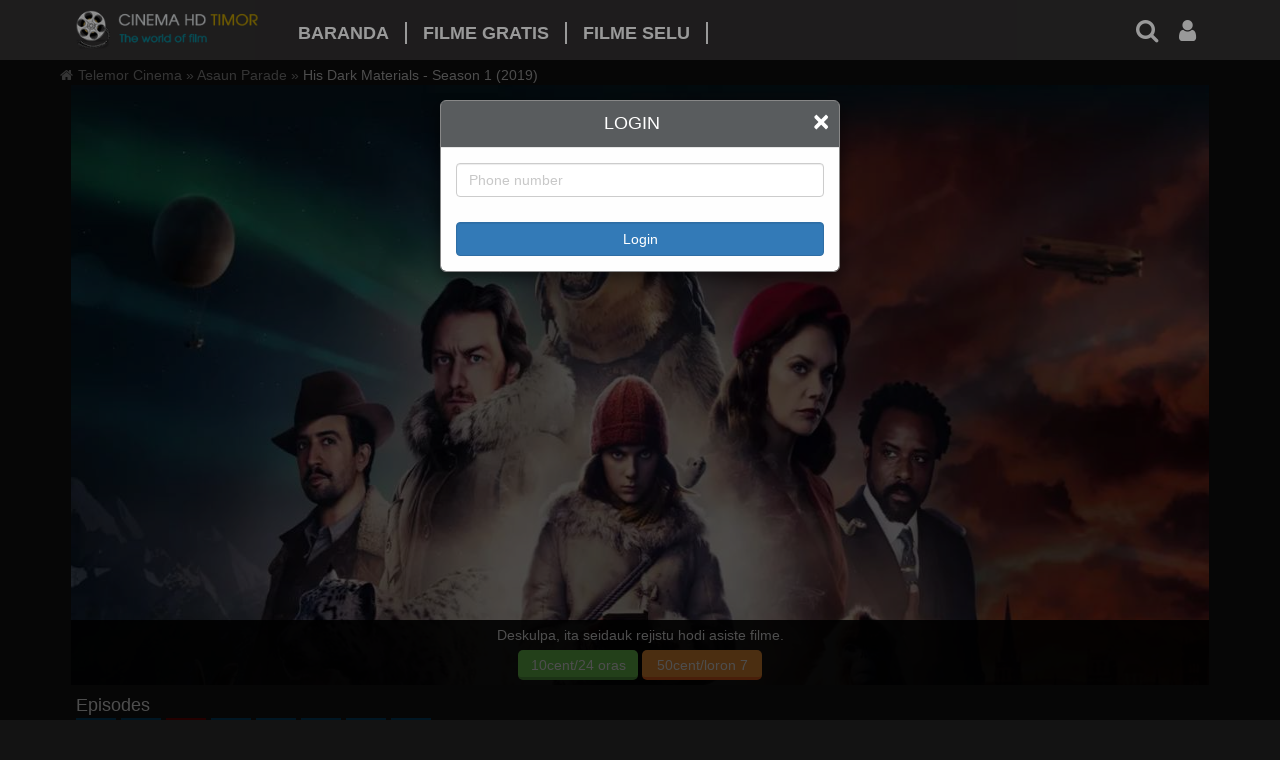

--- FILE ---
content_type: text/html;charset=UTF-8
request_url: http://cinema.tl/asaun-parade/his-dark-materials-season-1-2019-13677-eps3
body_size: 40956
content:






<!DOCTYPE html PUBLIC "-//W3C//DTD HTML 4.01 Transitional//EN" "http://www.w3.org/TR/html4/loose.dtd">



<!DOCTYPE html PUBLIC "-//W3C//DTD HTML 4.01 Transitional//EN" "http://www.w3.org/TR/html4/loose.dtd">
<html>
<head>
	<!-- Designed by Thomas Tham -->
	<title>His Dark Materials - Season 1 (2019) - Telemor Cinema</title>

	<meta name="viewport" content="width=device-width, initial-scale=1">
	<meta http-equiv="Content-Type" content="text/html; charset=UTF-8">
	<meta name="description" content="His Dark Materials - Season 1 (2019)">
    <meta name="keywords" content="">
	<meta name="og:title" content="His Dark Materials - Season 1 (2019)">
	<meta name="og:description" content="His Dark Materials  (2019) drama series ini menceritakan Materi Gelapnya adalah salah satu karya fiksi imajinatif tertinggi untuk anak-anak dan orang dewasa yang diterbitkan pada abad ke-20. Northern Lights memperkenalkan Lyra, seorang yatim piatu, yang tinggal di alam semesta paralel di mana sains, teologi, dan sihir terjalin. Pencarian Lyra untuk seorang teman yang diculik mengungkap plot jahat yang melibatkan anak-anak curian, dan berubah menjadi pencarian untuk memahami fenomena misterius yang disebut Dust. Dalam The Subtle Knife dia bergabung dalam perjalanannya oleh Will, seorang anak laki-laki yang memiliki pisau yang dapat memotong jendela antar dunia. Ketika Lyra mempelajari kebenaran tentang orang tuanya dan takdirnya yang dinubuatkan, kedua orang muda itu terjebak dalam perang melawan kekuatan surgawi yang berkisar di banyak dunia dan mengarah pada kesimpulan yang mendebarkan di The Amber Spyglass. —ahmetkozan
">
	<meta name="og:image" content="http://images.cinema.tl:8080/phpThumb.php?src=http://10.226.234.18:8888/1718086923615.jpg&w=215&h=250&zc=tl&q=55&hash=87e19349e4bf03c4a4abca7a5f5e2c19">
	<meta name="isdn" content="">
	
	<link rel="shortcut icon" href="/img/favicon.ico" />
	<!--CSS-->
	<link rel="stylesheet" type="text/css" href="/css/w3.css">
	<link rel="stylesheet" type="text/css" href="/css/font-awesome.css">
	<link rel="stylesheet" type="text/css" href="/css/jquery.mCustomScrollbar.css">
	<link rel="stylesheet" type="text/css" href="/css/owl.carousel.css">
	<link rel="stylesheet" type="text/css" href="/css/bootstrap.min.css" >
	<link rel="stylesheet" type="text/css" href="/js/jplayer/skin/blue.monday/css/jplayer.blue.monday.min.css"/>
	<link rel="stylesheet" type="text/css" href="/css/style.css?v=5">
	
	
	<!--JS-->
	<script type="text/javascript" src="/js/jquery-1.11.3.min.js"></script>
	<script type="text/javascript" src="/js/jssor.slider-23.0.0.min.js"></script>
	<script type="text/javascript" src="/js/jquery.mCustomScrollbar.concat.min.js"></script>
	<script type="text/javascript" src="/js/script.js?v=7"></script>
	<script type="text/javascript" src="/js/jssor_init.js"></script>
	<script type="text/javascript" src="/js/owl.carousel.js"></script>
		<script type="text/javascript" src="/js/popper.min.js"></script>
	<script type="text/javascript" src="/js/bootstrap.min.js"></script>
	<script type="text/javascript" src="/js/jplayer/jquery.jplayer.min.js"></script>
	<script src="https://www.google.com/recaptcha/api.js?render=_reCAPTCHA_site_key"></script>
<script async src="https://pagead2.googlesyndication.com/pagead/js/adsbygoogle.js"></script>

	
	
	<!-- Global site tag (gtag.js) - Google Analytics -->
		<script async src="https://www.googletagmanager.com/gtag/js?id=UA-132734559-1"></script>
		<script>
		  window.dataLayer = window.dataLayer || [];
		  function gtag(){dataLayer.push(arguments);}
		  gtag('js', new Date());
		
		  gtag('config', 'UA-132734559-1');
		</script>

	<script type="text/javascript">
		
		$(window).resize(function() {
			getWindowSize();
		});
		
		//document.body.addEventListener('click', ahihi);
		
		$(document).ready(function(){
			
			//enter to search
			
			$('.search-pc').keypress(function(e){
				if(e.which == 13) {
					var input = $('.search-pc');
					window.location.href= "/tim-kiem.html?keyword=" + unaccent(input.val());
				}
			});
			
			//click vao bat ki vi tri nao tren man hinh de? dong' khung tim kiem
			
			$('html').click(function(){
				$('.search-pc').hide();
				$('.search-result').hide();
			});
			
			$('.menu').click(function(event){
				event.stopPropagation();
			});
			
			
			
			$('#trailer-modal').on('hide.bs.modal', function () {
				var src = $(this).find('iframe').attr('src');
			    $(this).find('iframe').attr('src', '');
			    $(this).find('iframe').attr('src', src);
			});
			
			$(".film-by-category-home").owlCarousel({
			  	loop:true,
			  	responsiveClass:true,
			  	margin: 20,
			    responsive:{
			        0:{
			            items:2,
			        },
			        600:{
			            items:2,
			        },
			        1000:{
			            items:6,
			        }
			    }
			  });
			//hover vao item
			
			hover();
			
			$(".owl-carousel").on('translated.owl.carousel', function(e){
		  		hover();
		  	});
			
			
			
			
			/*Load Menu*/
			$.ajax({
				url : '/home/getMenu.html',
				dataType: 'json',
				success : function(data) {
					var item_free = '';
					var item_charged = '';
					var item_mobile_free = '';
					var item_mobile_charged = '';
					if(data == '') {
						item_free = '<div>Unable to load menu</div>';
						item_charged = '<div>Unable to load menu</div>';
						item_mobile_free = '<div>Unable to load menu</div>';
						item_mobile_charged = '<div>Unable to load menu</div>';
					} else {
						$.each(data, function(i, content){
							item_free += '<a href="'+'/'+ content.catNameSeo + '-' + content.id + '-1-1' + '" class="w3-bar-item w3-button w3-border w3-text-white w3-hover-text-white">'+content.name+'</a>';
							item_charged += '<a href="'+'/'+ content.catNameSeo + '-' + content.id + '-0-1' + '" class="w3-bar-item w3-button w3-border w3-text-white w3-hover-text-white">'+content.name+'</a>';
							
							/*Load menu mobile*/
							item_mobile_free += '<a style="padding-left: 30px;" href="'+'/'+ content.catNameSeo + '-' + content.id + '-1-1' + '" class="btn-cat w3-display-container">'+content.name+'</a>';
							item_mobile_charged += '<a style="padding-left: 30px;" href="'+'/'+ content.catNameSeo + '-' + content.id + '-0-1' + '" class="btn-cat w3-display-container">'+content.name+'</a>';
						});
					}
					/*$('.menu-content').append(item);
					$('.category-box').append(item_mobile);*/
					$('#category-free').append(item_free);
					$('#category-charged').append(item_charged);
					$('#sub-cat-100').append(item_mobile_free);
					$('#sub-cat-101').append(item_mobile_charged);
				}
			}); /*end load menu*/
			
			
			
		}); //end ready
		var contextPath = "";
		
		/*function can chinh the hover bõ*/
		function hover() {
			if(!getWindowSize()) {
				$('.tooltip-container').css('display','none');
				return;
			}
				
			var act = $('.owl-stage .active .tooltip-container');
			var itemInRow = 6;
			
			  var countDiv = act.length / itemInRow;/*dem so div category*/
			  for(var j = 0; j < countDiv; j++) {
				 
				  for(var i = 0; i < 6; i++) {
					 act[j*itemInRow+i].className = act[j*itemInRow+i].className.replace(" tooltip-container-right","");
						
					 	/*
					  	if(i >=3) {
					  		act[j * itemInRow + i].className += " tooltip-container-right";	
					  		console.log(j * itemInRow + i);
					 	}*/
					 	if(j % 2 != 0) {//la so le?
					 		act[j * itemInRow + i].className += " tooltip-container-right";
					 	}
					 	
				  }
			  }
			  
			  
			}
		
		function hoverCategory() {
			
			var act = $('.film-item .tooltip-container');
			var itemInRow = 6;
			var countDiv = Math.floor(act.length / itemInRow);
			for(var j = 0; j < countDiv; j++) {
				for(var i = 0; i < 6; i++) {
					act[j * itemInRow + i].className = act[j * itemInRow + i].className.replace(" tooltip-container-right", "");
					if(i >= 3) {
						act[j * itemInRow + i].className += " tooltip-container-right";
					}
				}
			}
			
			//for so du
			var count = act.length % itemInRow;
			for(var i = 0; i < count; i++) {
				if(i >= 3) {
					act[j * itemInRow + i].className += " tooltip-container-right";
				}
			}
		}
		function getWindowSize() {
			var windowsize = $(window).width();
			if(windowsize >= 601) {
				$('.player').addClass('player-big');
				$('.news-row').removeClass('news-row-small');
				$('.news-row-content a').css('font-size','20px');
				return true;
			}
				
			else {
				$('.player').removeClass('player-big');
				$('.news-row').addClass('news-row-small');
				$('.news-row-content a').css('font-size','14px');
				$('.news-content img').css('width','80%');
				$('.news-content img').css('height','auto');
				return false;
			}
				
		}
		
		
	</script>
</head>


<html>



<!-- khanhlh plyr player -->
<link href="https://vjs.zencdn.net/7.20.3/video-js.css" rel="stylesheet" />
<!-- <link rel="stylesheet" href="https://cdn.plyr.io/3.7.2/plyr.css" /> -->

<style type="text/css">
.vjs-resolution-button-staticlabel {
	position: absolute;
	left: 10px;
	top: 0;
}

.video-js .vjs-big-play-button {
	top: 50%;
	left: 50%;
}
</style>

	
		<script type="text/javascript"
			src="/js/dash.all.min.js"></script>
	

<body>
	

	

<div class="w3-top" style="z-index:9999;">
	<div class="top w3-hide-small">
		<div class="header w3-display-container">
			<div class="menu w3-display-left w3-bar w3-container w3-display-container">
				<a href="/home.html"><img src="/img/logo.png?v=2" /></a>
				<div class="menu-content">
					<a href="/home.html" class="w3-bar-item w3-button w3-text-white w3-hover-text-white">Baranda</a>
					<div class="w3-dropdown-hover">
						<a href="#" class="w3-button w3-text-white w3-hover-text-white">Filme Gratis</a>
						<div id="category-free" class="w3-dropdown-content w3-card-4 w3-topbar w3-border-grey"></div>
					</div>
					<div class="w3-dropdown-hover">
						<a href="#" class="w3-button w3-text-white w3-hover-text-white">Filme Selu</a>
						<div id="category-charged" class="w3-dropdown-content w3-card-4 w3-topbar w3-border-grey"></div>
					</div>
					<!--<a href="/popular-1000-2-1" class="w3-bar-item w3-button w3-text-white w3-hover-text-white">Popular Liu</a>-->
			    </div>
			    
			    
			    	
			    		<a href="javascript:void(0)" class="w3-bar-item w3-right btn-user w3-border-0 myBtn" id="myBtn"><i class="fa fa-user"></i></a>		
			    	
			    	
			    
			    
			    <a href="javascript:void(0);" onclick="clickSearch();" class="w3-bar-item w3-right btn-search w3-border-0"><i class="fa fa-search"></i></a>
			   	<input type="text" onkeyup="search('search-pc');" class="txt-search-all search-pc w3-right w3-input w3-border" placeholder="Peskija..." />
			    <div class="search-result">				    	
			    	<ul class="search-result-ul">
			    		
			    	</ul>
			    	<div class="search-show-more">
			    	
			    	</div>
			    </div><!-- end search-result -->
			 </div><!--end menu-->
		</div><!--end header-->
	</div><!--end top phan hien thi tren cung-->
</div>
	
	<div class="w3-sidebar w3-bar-block w3-animate-left" id="mySidebar">
		<div class="menu-user w3-container w3-display-container">
			<a href="#" class="btn-close w3-display-left" onclick="closeSideBar();"><img style="height:30px" src="/img/logo.png?v=2" /></a>
		</div>
		
			
			
				<div style="text-align: center; padding: 5px 0 5px 0;">
		    		<button class='btn btn-success form-control myBtn' id="myBtn">LOGIN</button>		
				</div>
<!-- 				<div class="menu-item"> -->
				
<!-- 					<a href="javascript:void(0)" class="btn-cat" id="myBtn">Login</a> -->
<!-- 				</div> -->
			
		

<!--     		<div style="text-align: center; padding: 5px 0 5px 0;"> -->

<!-- 				</div> -->

		<div class="category-box">
			<div class="menu-item">
				<a href="/home.html" class="btn-cat">Baranda</a>
			</div>
			<div class="menu-item">
					<a href="#" class="btn-cat w3-display-container">Filme Gratis</a>
					<i class="fa fa-caret-down w3-display-right" onclick="toggleSubmenu(100);"></i>
			</div>
			<div class="w3-hide sub-cat" id="sub-cat-100"></div>
			
			<div class="menu-item">
					<a href="#" class="btn-cat w3-display-container">Filme Selu</a>
					<i class="fa fa-caret-down w3-display-right" onclick="toggleSubmenu(101);"></i>
			</div>
			<div class="w3-hide sub-cat" id="sub-cat-101"></div>
			
			<!--
			<div class="menu-item">
				<a href="/popular-1000-2-1" class="btn-cat">Popular Liu</a>
			</div>
			-->
			
			
		</div>
	</div>

	<div class="w3-overlay w3-animate-opacity" id="menu-overlay" onclick="closeSideBar();"></div>
	<div class="w3-top" style="z-index:9999;">
	<div class="top-mobile w3-hide-large w3-hide-medium w3-display-container">
		<a href="#" class="bars w3-display-left" onclick="openSideBar();"><i class="fa fa-bars"></i></a>
		<a href="/home.html" class="logo w3-display-middle"><img src="/img/logo.png" /></a>
		<a href="javascript:void(0);" onclick="showSearchMobile();" class="btn-search w3-display-right"><i class="fa fa-search"></i></a>
		<div class="search-box">
			<input type="text" class="search-mobile" onkeyup="search('search-mobile');" />
			<button class="btn-search"><i class="fa fa-search"></i></button>
			<button class="btn-close" onclick="hideSearchMobile();"><i class="fa fa-times"></i></button>
		</div>
		<div class="search-result">				    	
			    	<ul class="search-result-ul">
			    		
			    	</ul>
			    	<div class="search-show-more">
			    	
			    	</div>
			    	
			    	
			    </div><!-- end search-result -->		
	</div><!--hien thi menu danh cho mobile-->
	</div>

	<div id="myModal" class="modal">
		<div class="modal-content film-detail-movie">
			<div class="modal-header">
				<button type="button" class="close" data-dismiss="modal" aria-hidden="true">×</button>
				<h4 class="modal-title text-white" id="myModalLabel">Login</h4>
			</div>
			<div class="modal-body f-login">
				<div>
					<div class="form-group">
				    	<input class="form-control txt-username" type="number"  placeholder="Phone number">
				    </div>
				    <div class='form-group'>
					    <div class="txt-message text-success" style="text-align: left;"></div>
				    	<input style="margin-top: 10px;display:none" class="form-control txt-password" type="number" placeholder="Password">
			    	</div>
			    	<div class="d-flex justify-content-center icon-loading"><img src="/img/icon_loading.gif"></div>
			    	<button style="margin-top: 10px" class="btn btn-primary form-control button-login">Login</button> 
<!-- 			    	<a style="margin-top: 10px" class="btn btn-success form-control" href="javascript: fcLogin()">register</a> -->
			    	
			    	<p id="login-result" style="color: red; font-size: 18px; text-align: center; display: none; margin-top: 10px;"><i class="fa fa-exclamation-circle" style="margin-right: 5px;"></i> <span class="txt-result"></span></p>
				</div>
<!-- 				<p id="login-result" style="color: red; font-size: 18px; text-align: center; display: none; margin-top: 10px;"><i class="fa fa-exclamation-triangle" style="margin-right: 5px;"></i>Invalid username or password </p> -->
			</div>
<!-- 			<div class="modal-footer"> -->
<!-- 				<input data-dismiss="modal" data-toggle="modal" data-target="#myModal-getpassword" id="btRequestPassword" type="button" value="Forgot password" class="btn button-red" style="outline: none;background-color: #ED1C24; color: #fff;"> -->
<!-- 				<a href="#" class="btn button-register" data-dismiss="modal" data-toggle="modal" data-target="#Victory_mCinema_Daily" style="box-shadow: 0px 2px 2px #003d68;">Register</a> -->
<!-- 			</div> -->
		</div>
	</div>
	
	<div id="modal-login" class="modal">
		<div class="modal-content film-detail-movie">
			<div class="modal-header">
				<button type="button" class="close" data-dismiss="modal" aria-hidden="true">×</button>
				<h4 class="modal-title text-white" id="myModalLabel">Login</h4>
			</div>
			<div class="modal-body form-singin">
				<div>
					<div class="form-group">
				    	<input class="form-control txt-username" required type="number"  placeholder="Phone number">
				    </div>
				    <div class='form-group'>
					    <div class="txt-message text-success" style="text-align: left;"></div>
				    	<input style="margin-top: 10px;display:none" required class="form-control txt-password" type="number" placeholder="ita-nia kódigu">
			    	</div>
			    	<div class="d-flex justify-content-center icon-loading"><img src="/img/icon_loading.gif"></div>
			    	<button style="margin-top: 10px" class="btn btn-primary form-control button-login">Login</button> 
<!-- 			    	<a style="margin-top: 10px" class="btn btn-success form-control" href="javascript: fcLogin()">register</a> -->
			    	
			    	<p class="login-result" style="color: red; font-size: 18px; text-align: center; display: none; margin-top: 10px;"><i class="fa fa-exclamation-circle" style="margin-right: 5px;"></i> <span class="txt-result"></span></p>
				</div>
<!-- 				<p class="login-result" style="color: red; font-size: 18px; text-align: center; display: none; margin-top: 10px;"><i class="fa fa-exclamation-triangle" style="margin-right: 5px;"></i><span class="txt-result"></span></p> -->
			</div>
<!-- 			<div class="modal-footer"> -->
<!-- 				<input data-dismiss="modal" data-toggle="modal" data-target="#myModal-getpassword" id="btRequestPassword" type="button" value="Forgot password" class="btn button-red" style="outline: none;background-color: #ED1C24; color: #fff;"> -->
<!-- 				<a href="#" class="btn button-register" data-dismiss="modal" data-toggle="modal" data-target="#Victory_mCinema_Daily" style="box-shadow: 0px 2px 2px #003d68;">Register</a> -->
<!-- 			</div> -->
		</div>
	</div>
	<div class="wrapper film-detail-movie">
		<div class="overlay-light-off"
			onclick="javascript:void(0);turnOffLight();"></div>
		<div class="site-map">
			<a href="/home.html"><i
				class="fa fa-home"></i>Telemor Cinema</a> <span>&raquo;</span>
			
				
				
					<a
						href="/asaun-parade-6-0-1">Asaun Parade</a>
				
			
			<span>&raquo;</span> <span class="current-film">His Dark Materials - Season 1 (2019)</span>
		</div>
		<!--end site map-->
		<input type="hidden" id="text" value="pc"> <input
			type="hidden" id="movid" value=13677>

		<div class="main-content w3-row w3-container">

			

			
				
				
					
						
						
							<div class="player" id="player">
								<video id='video_1' class='video-js vjs-default-skin' controls
									preload='auto' style="width:100%; height: 100%;"
									data-setup='{}' poster="http://images.cinema.tl:8080/phpThumb.php?src=http://10.226.234.18:8888/1718086935565.png&w=1300&h=600&zc=tl&q=55&hash=1d825a221a703e22d78410885dce0282">  </video>
							</div>
						
					
				
			
			
				<span class="image-title"
					style="display: inline-block; float: left; width: 100%; font-size: 18px; color: #fff; padding: 8px 0px 0px 5px;">Episodes</span>
				<div class="list-episode">
					
						<a onclick="activeEpisode(1);"
							href="/asaun-parade/his-dark-materials-season-1-2019-13677-eps1"
							class="btn-episode ep-1">1</a>
					
						<a onclick="activeEpisode(2);"
							href="/asaun-parade/his-dark-materials-season-1-2019-13677-eps2"
							class="btn-episode ep-2">2</a>
					
						<a onclick="activeEpisode(3);"
							href="/asaun-parade/his-dark-materials-season-1-2019-13677-eps3"
							class="btn-episode ep-3">3</a>
					
						<a onclick="activeEpisode(4);"
							href="/asaun-parade/his-dark-materials-season-1-2019-13677-eps4"
							class="btn-episode ep-4">4</a>
					
						<a onclick="activeEpisode(5);"
							href="/asaun-parade/his-dark-materials-season-1-2019-13677-eps5"
							class="btn-episode ep-5">5</a>
					
						<a onclick="activeEpisode(6);"
							href="/asaun-parade/his-dark-materials-season-1-2019-13677-eps6"
							class="btn-episode ep-6">6</a>
					
						<a onclick="activeEpisode(7);"
							href="/asaun-parade/his-dark-materials-season-1-2019-13677-eps7"
							class="btn-episode ep-7">7</a>
					
						<a onclick="activeEpisode(8);"
							href="/asaun-parade/his-dark-materials-season-1-2019-13677-eps8"
							class="btn-episode ep-8">8</a>
					
				</div>
				<!-- end list episode -->
			
			<div class="film-detail-container w3-row">
				<div class="film-info w3-half w3-row">
					<div class="film-detail-info">
						<img src="http://images.cinema.tl:8080/phpThumb.php?src=http://10.226.234.18:8888/1718086923615.jpg&w=215&h=250&zc=tl&q=55&hash=87e19349e4bf03c4a4abca7a5f5e2c19" />
						<div>
							<span class="vi-name">His Dark Materials - Season 1 (2019)</span> <span
								class="eng-name"></span> <span class="imdb"><em>IMDb
									7.5</em> 
									
										
										
										
											<i class="fa fa-star yellow"></i>
										
											<i class="fa fa-star yellow"></i>
										
											<i class="fa fa-star yellow"></i>
										
										
										
											<i class="fa fa-star-o"></i>
										
											<i class="fa fa-star-o"></i>
										
									
									
								 </span>
							
							<span>Director: George Henry Horton  <br>Hakerek na'in: George Henry Horton <br> Estrelas:Amir Wilson, Dafne Keen, Ruth Wilson <br>Durasaun:1h38m</span>
							
								<span id="bwd"></span>
							
						</div>
					</div>
					<!--end film detail info-->

					<div class="button-box">
						<!--<button class="file-download"><i class="fa fa-download"></i>Download</button>-->
						<button onclick="turnOnLight();" class="light-off">
							<i class="fa fa-lightbulb-o"></i>Turn off Light
						</button>
					</div>
					<!--end button box-->

					<div class="film-desc">
						<span class="film-desc-title">Liña istoria</span>
						<div class="more"
							style="display: block; width: 100%; float: left; color: #fff; padding: 5px 0 5px 0;">
							His Dark Materials  (2019) drama series ini menceritakan Materi Gelapnya adalah salah satu karya fiksi imajinatif tertinggi untuk anak-anak dan orang dewasa yang diterbitkan pada abad ke-20. Northern Lights memperkenalkan Lyra, seorang yatim piatu, yang tinggal di alam semesta paralel di mana sains, teologi, dan sihir terjalin. Pencarian Lyra untuk seorang teman yang diculik mengungkap plot jahat yang melibatkan anak-anak curian, dan berubah menjadi pencarian untuk memahami fenomena misterius yang disebut Dust. Dalam The Subtle Knife dia bergabung dalam perjalanannya oleh Will, seorang anak laki-laki yang memiliki pisau yang dapat memotong jendela antar dunia. Ketika Lyra mempelajari kebenaran tentang orang tuanya dan takdirnya yang dinubuatkan, kedua orang muda itu terjebak dalam perang melawan kekuatan surgawi yang berkisar di banyak dunia dan mengarah pada kesimpulan yang mendebarkan di The Amber Spyglass. —ahmetkozan
</div>
					</div>
					<!--end film desc-->
				</div>
				<!--end film info-->

				<div class="film-image w3-half">
					<span class="image-title">Foto</span>
					<div class="image-slider">
						<!--start jssor slider-->
						<div id="jssor_1"
							style="position: relative; margin: 0 auto; top: 0px; left: 0px; width: 480px; height: 270px; overflow: hidden; visibility: hidden;">
							<div data-u="slides"
								style="cursor: default; position: relative; top: 0px; left: 0px; width: 480px; height: 270px; overflow: hidden;">
								
								
									<div>
										<img data-u="image" src="http://images.cinema.tl:8080/phpThumb.php?src=http://10.226.234.18:8888/1718086938543.jpg&w=1300&h=600&zc=tl&q=55&hash=3013d5ec9724bf06309c8ac29964ba4b" />
									</div>
								
									<div>
										<img data-u="image" src="http://images.cinema.tl:8080/phpThumb.php?src=http://10.226.234.18:8888/1718086941273.png&w=1300&h=600&zc=tl&q=55&hash=b2a76550f9146e6969c90c095a2a6cc0" />
									</div>
								
									<div>
										<img data-u="image" src="http://images.cinema.tl:8080/phpThumb.php?src=http://10.226.234.18:8888/1718086945174.jpg&w=1300&h=600&zc=tl&q=55&hash=050613da54b4528cf802011c54631366" />
									</div>
								
							</div>
							<!--arrow-->
							<span data-u="arrowleft" class="jssora22l"
								style="top: 0px; left: 12px; width: 40px; height: 58px;"
								data-autocenter="2"></span> <span data-u="arrowright"
								class="jssora22r"
								style="top: 0px; right: 12px; width: 40px; height: 58px;"
								data-autocenter="2"></span>
						</div>
						<!--end jssor slider-->
					</div>
					<!--end image slider-->
					<br>
					<div id="fb-root"></div>
					<script>(function(d, s, id) {
						var js, fjs = d.getElementsByTagName(s)[0];
						if (d.getElementById(id)) return;
						js = d.createElement(s); js.id = id;
						js.src = 'https://connect.facebook.net/en_US/sdk.js#xfbml=1&version=v2.10&appId=310691702898701';
						fjs.parentNode.insertBefore(js, fjs);
					}(document, 'script', 'facebook-jssdk'));</script>
					<div class="fb-like"
						data-href="http://cinema.tl/film-detail.html?videoId=13677&episode=1"
						data-layout="button_count" data-action="like" data-size="small"
						data-show-faces="false" data-share="true"></div>
					<div class="fb-send"
						data-href="http://cinema.tl/film-detail.html?videoId=13677&episode=1"
						data-layout="button_count"></div>
					<div class="fb-comments" data-width="100%" data-colorscheme="dark"
						data-href="http://cinema.tl/film-detail.html?videoId=13677&episode=1"
						data-numposts="5"></div>
				</div>
				<!--end film image-->
			</div>
			<!--end film detail container-->
			<div class="other-film">
				<span class="title">Relasaun Filme</span>
				<div
					class="film-by-category film-by-category-1 w3-row-padding w3-margin-top">
					
				</div>
			</div>
			<!-- end related film -->
		</div>
		<!--end main content-->
		
<div class="footer w3-row">
	<div class="w3-col m12 social w3-container w3-mobile" style="text-align: center;">
		<span>Viettel Timor Unip, LDA</span>
	</div>
</div>
<script>


// $(".f-login .button-login").click(function(){
// 	var u = $(".f-login .txt-username").val();
// 	var p = $(".f-login .txt-password").val();
// 	$.ajax({
// 		url: contextPath + "/home/login.html",
// 		type: "post",
// 		dataType:"json",
// 		data: {username: u , password: p},
// 		success: function(data){
// 			console.log("data " + JSON.stringify(data) )
// 			if(data.error == 0){
// 				window.location.href = window.location.href.replace("#","");
// 			}else{
// 				$("#login-result").css("display","block");
// 				$("#login-result .txt-result").text(data.message);
// 			}
// 		}
// 	})
// })

function iconLoading(show){
	if(show == 'show'){
		$(".icon-loading").css("display","block");	
	}else{
		$(".icon-loading").css("display","none");
	}
	
}

$(".f-login .button-login").click(function(){
	var u = $(".f-login .txt-username").val();
	var password = $(".f-login .txt-password").val();
	if(password == undefined) password = "";
	iconLoading('show');
	$.ajax({
		url: contextPath + "/home/login.html",
		type: "post",
		dataType:"json",
		data: {username: u,password: password },
		success: function(data){
			iconLoading('hidden');
			if(data.error == 0){
				window.location.href = window.location.href.replace("#","");
			}else if(data.error == 2){
				$(".f-login .txt-message").text(data.message);
				$(".f-login .txt-password").css("display","block");
				$(".f-login .button-login").text("verify");
			}else{
				$("#login-result").css("display","block");
				$("#login-result .txt-result").text(data.message);
			}
		}
	})
})


		$(".form-singin .button-login").click(function(){
			var u = $(".form-singin .txt-username").val();
			var password = $(".form-singin .txt-password").val();
			
			if(u==""){
				return;
			}
			
			if(password == undefined) password = "";
			iconLoading('show');
			$.ajax({
				url: contextPath + "/home/singin.html",
				type: "post",
				dataType:"json",
				data: {username: u,password: password },
				success: function(data){
					console.log(JSON.stringify(data));
					iconLoading('hidden');
					if(data.error == 0){
						window.location.href = window.location.href.replace("#","");
					}else if(data.error == 2){
//		 				$(".form-singin .txt-message").text(data.message);
						$(".form-singin .txt-password").css("display","block");
						$(".form-singin .button-login").text("verify");
					}else{
						$(".form-singin .login-result").css("display","block");
						$(".form-singin .login-result .txt-result").text(data.message);
						if(data.error == -2){
							window.location.href = window.location.href;
						}
					}
				}
			})
		})

//Get the modal
var modal = $('#myModal');

//Get the button that opens the modal
var btnmodal = $(".myBtn");
//Get the <span> element that closes the modal
var span = $($(".close")[0]);

//When the user clicks the button, open the modal 
btnmodal.click( function() {
		closeSideBar();
		$("#modal-login").modal();
	}
)

//When the user clicks on <span> (x), close the modal
span.click(function() {
	modal.css("display","none");
}
)

//When the user clicks anywhere outside of the modal, close it
$(window).click(function(event) {
		if (event.target == modal) {
			modal.css("display","none");
		}
	}
)
</script>
<!--end footer-->

		<div class="modal fade" id="confirmModal" tabindex="-1" role="dialog"
			aria-labelledby="myModalLabel" aria-hidden="true">
			<div class="modal-dialog">
				<div class="modal-content">
					<div class="modal-body" id="modalBody">Please register to
						watch the movies!</div>
					<div class="form-group" style="padding: 10px">
						<input class="form-control txt-username" required="" type="number"
							placeholder="otp" name="code_otp">
					</div>
					<div class="modal-footer">
						<a id="confirmOKBtn" class="btn button-yellow min-width-modal">OK</a>
						<a class="btn button-grey min-width-modal" data-dismiss="modal">Kansela</a>
					</div>
				</div>
			</div>
		</div>

		<div class="modal fade" id="loadingModal" tabindex="-1"
			data-backdrop="static" data-keyboard="false" role="dialog"
			aria-labelledby="myModalLabel" aria-hidden="true">
			<div class="modal-dialog">
				<div class="modal-content">
					<div class="modal-body">Transasaun prosesu hela...</div>
				</div>
			</div>
		</div>
	</div>
	<!--end wrapper-->

	
		
		
			<script type="text/javascript">
			$(document).ready(function() {
				hoverCategory();
				showMore(200);
				activeEpisode();
				
				var path = window.location.href;
				var list = path.split('-');
				var ep = list[list.length - 1];
				ep = ep.replace('eps','');
				
				var price = "Sosa";
				console.log(price);
				
				/* $.ajax({
					url : contextPath + '/film-detail/getMovie.html?videoId=' + '13677' + '&episode=' + ep,
					type : "GET",
					dataType : 'json',
					success : function(data) {
						console.log(data);
						if (data['error'] === '0') {
							initVideojs(data['link']);
						} else {
							var strMsg = "<img src=\"http://images.cinema.tl:8080/phpThumb.php?src=http://10.226.234.18:8888/1718086935565.png&w=1300&h=600&zc=tl&q=55&hash=1d825a221a703e22d78410885dce0282\"/>";
							strMsg += "<div class=\"video-noti\"><span style=\"color: red; font-weight: 600;\">" + data['message'] + "</span></div>";
							$(".player").html(strMsg);
						}
					},
					error: function() {
						var strMsg = "<img src=\"http://images.cinema.tl:8080/phpThumb.php?src=http://10.226.234.18:8888/1718086935565.png&w=1300&h=600&zc=tl&q=55&hash=1d825a221a703e22d78410885dce0282\"/>";
						strMsg += "<div class=\"video-noti\"><span style=\"color: red; font-weight: 600;\">Sistema okupadu. Favor koko oras tan.</span></div>";
						$(".player").html(strMsg);
					}
				});	   */
				
				if (price == 'Gratis') {
					console.log('Call getMovie');
					$.ajax({
						url : contextPath + '/film-detail/getMovie.html?videoId=' + '13677' + '&episode=' + ep,
						type : "GET",
						dataType : 'json',
						success : function(data) {
							if (data['error'] === '0') {
								initVideojs(data['link']);
							} else {
								var strMsg = "<img src=\"http://images.cinema.tl:8080/phpThumb.php?src=http://10.226.234.18:8888/1718086935565.png&w=1300&h=600&zc=tl&q=55&hash=1d825a221a703e22d78410885dce0282\"/>";
								strMsg += "<div class=\"video-noti\"><span style=\"color: red; font-weight: 600;\">" + data['message'] + "</span></div>";
								$(".player").html(strMsg);
							}
						},
						error: function() {
							var strMsg = "<img src=\"http://images.cinema.tl:8080/phpThumb.php?src=http://10.226.234.18:8888/1718086935565.png&w=1300&h=600&zc=tl&q=55&hash=1d825a221a703e22d78410885dce0282\"/>";
							strMsg += "<div class=\"video-noti\"><span style=\"color: red; font-weight: 600;\">Sistema okupadu. Favor koko oras tan.</span></div>";
							$(".player").html(strMsg);
						}
					});	
					
				} else {
					console.log('Call checkStatus');
					$.ajax({
						url : contextPath + '/film-detail/checkStatus.html?videoId=' + '13677' + '&episode=' + ep,
						type : "GET",
						dataType : 'json',
						success : function(data) {
							if (data['error'] === '0') {
// 								doLoadPlayer(data['link']);
								initVideojs(data['link']);
							} else {
								
								var strMsg = "<img src=\"http://images.cinema.tl:8080/phpThumb.php?src=http://10.226.234.18:8888/1718086935565.png&w=1300&h=600&zc=tl&q=55&hash=1d825a221a703e22d78410885dce0282\"/>";
								strMsg += "<div class=\"video-noti\"><span>Deskulpa, ita seidauk rejistu hodi asiste filme.</span>";
								
								var strSplit = '&';
								var ua = "pc";
								if(ua == 'android') {
									strSplit = '?';
								}
							
								//strMsg += "<a class=\"btn-green\" href=\"sms:7676" + strSplit + "body=ON\">10cent/24 oras</a></div>";
								//strMsg += "<a class=\"btn-green\" href=\"sms:7676" + strSplit + "body=ON\">10cent/24 oras</a>&nbsp?";
								//strMsg += "<a class=\"btn-orange\" href=\"sms:7676" + strSplit + "body=ON7\">50cent/loron 7</a></div>";
								strMsg += "<a class=\"btn-green\" data-rel=\"popup\" onclick=\"doConfirm('CINEMA_DAILY', 'pakote diariu: 10cent/24 oras')\">10cent/24 oras</a>&nbsp";
								strMsg += "<a class=\"btn-orange\" data-rel=\"popup\" onclick=\"doConfirm('CINEMA_WEEKLY', 'pakote semanal: 50cent/loron 7')\">50cent/loron 7</a>";
								
								if(data['isStudent']){
									strMsg += "&nbsp<a class=\"btn-green\" data-rel=\"popup\" onclick=\"doConfirm('CINEMA_STUDENT', 'pakote semanal: 10cent/24 oras(Free The first 7 days) ')\">Student</a>";
								}
								strMsg += "</div>";
								$(".player").html(strMsg);
							}
						},
						error: function() {
							var strMsg = "<img src=\"http://images.cinema.tl:8080/phpThumb.php?src=http://10.226.234.18:8888/1718086935565.png&w=1300&h=600&zc=tl&q=55&hash=1d825a221a703e22d78410885dce0282\"/>";
							strMsg += "<div class=\"video-noti\"><span style=\"color: red; font-weight: 600;\">Sistema okupadu. Favor koko oras tan.</span></div>";
							$(".player").html(strMsg);
						}
					});	
				} 
			});
			</script>
		
	

	<script>

		function doConfirm(pkg, message) {
			$('#loadingModal').modal('show');
			$.ajax({
				url : contextPath + '/film-detail/regPackageMPS.html?pkg=' + pkg,
				type : "POST",
				dataType : 'json',
				success : function(data) {
					$('#loadingModal').modal('hide');
					console.log("data= " + JSON.stringify(data));
					if(data.error =="-1"){
						$("#modal-login").modal();
					}else{
						document.getElementById("modalBody").innerHTML = 'Konfirma hodi rejistu ' + message;
						document.getElementById("confirmOKBtn").setAttribute("onclick", "doRegPackage('" + pkg + "','"+ data.transId +"')");
						$('#confirmModal').modal('show');
					}
				},
				error: function() {
					$('#loadingModal').modal('hide');
					var strMsg = "<img src=\"http://images.cinema.tl:8080/phpThumb.php?src=http://10.226.234.18:8888/1718086935565.png&w=1300&h=600&zc=tl&q=55&hash=1d825a221a703e22d78410885dce0282\"/>";
					strMsg += "<div class=\"video-noti\"><span style=\"color: red; font-weight: 600;\">Sistema okupadu. Favor koko oras tan.</span></div>";
					$(".player").html(strMsg);
				}
			});
		}
		function doRegPackage(pkg,request_id) {
			$('#confirmModal').modal('hide');
			$('#loadingModal').modal('show');
			var otp = $("input[name='code_otp']").val();
			var path = window.location.href;
			var list = path.split('-');
			var ep = list[list.length - 1];
			ep = ep.replace('eps','');
			$.ajax({
				url : contextPath + '/film-detail/regPackageMPS.html?pkg=' + pkg + '&request_id=' + request_id + '&otp=' + otp ,
				type : "POST",
				dataType : 'json',
				
				success : function(data) {
					$('#loadingModal').modal('hide');
					if (data['error'] === '0') {
						window.location.reload();
					} else {
						var strMsg = "<img src=\"http://images.cinema.tl:8080/phpThumb.php?src=http://10.226.234.18:8888/1718086935565.png&w=1300&h=600&zc=tl&q=55&hash=1d825a221a703e22d78410885dce0282\"/>";
						strMsg += "<div class=\"video-noti\"><span style=\"color: red; font-weight: 600;\">" + data['message'] + "</span></div>";
						$(".player").html(strMsg);
					}
				},
				error: function() {
					$('#loadingModal').modal('hide');
					var strMsg = "<img src=\"http://images.cinema.tl:8080/phpThumb.php?src=http://10.226.234.18:8888/1718086935565.png&w=1300&h=600&zc=tl&q=55&hash=1d825a221a703e22d78410885dce0282\"/>";
					strMsg += "<div class=\"video-noti\"><span style=\"color: red; font-weight: 600;\">Sistema okupadu. Favor koko oras tan.</span></div>";
					$(".player").html(strMsg);
				}
			});
		}
		function initVideojs(src1){
			console.log("link: ----" + src1 + '----');
			var extension = src1.split('.').pop();
			var type1 = '';
			if(extension == 'mp4'){
				type1 = 'video/mp4';
			}else if(extension == 'm3u8'){
				type1 = 'application/x-mpegURL';
			}
			console.log('type: ' + type1);
			const playerJS = videojs('video_1');
			  playerJS.src({
					src: src1,
					type: type1
					
				});
// 			  playerJS.addRemoteTextTrack({
// 		          kind: 'Caption',
// 		          label: 'English',
// 		          language: 'en',
// 		          id: 1,
// 		          src: 'http://192.168.10.102:8080/cinemaweb/7_Amar_2017_UK.vtt',
// 		      });
			 
				
		}
// 		function doLoadPlayer(link) {
// 			if("pc" == "pc") {
// 				console.log("link   " + link);
// 				var url = link.replace("playlist.m3u8","manifest.mpd");
// 				var player = dashjs.MediaPlayer().create();
// 			    player.initialize(document.querySelector("#videoPlayer"), url, false);
// 				player.on(dashjs.MediaPlayer.events.STREAM_INITIALIZED, function (e) {
// 					setInterval(function() {
// 						var metrics = player.getMetricsFor('video');
// 						var dashMetrics = player.getDashMetrics();
// 						var representationId = dashMetrics.getCurrentRepresentationSwitch(metrics).to;
// 						var streamInfo = player.getActiveStream().getStreamInfo();
// 						var periodId = streamInfo.index;
// 						var bandwidth = dashMetrics.getBandwidthForRepresentation(representationId, periodId);
						
// 						var bwdLabel = document.getElementById("bwd");
// 						bwdLabel.innerHTML = 'Bitrate downloading: ' + Math.round(bandwidth / 1000) + 'Kbps';
// 					}, 1000);
// 				});
// 			} else {
// 				loadPlayerFullIos(link, 'http://images.cinema.tl:8080/phpThumb.php?src=http://10.226.234.18:8888/1718086935565.png&w=1300&h=600&zc=tl&q=55&hash=1d825a221a703e22d78410885dce0282', 'His Dark Materials - Season 1 (2019)');
// 			}
// 		}
	
			$(document).ready(function(){
				var phoneNumber = "";
			 	if(phoneNumber == ""){
			 		$("#modal-login").modal();
			 	}
			});
	</script>


	<!-- <script>videojs('video_1').videoJsResolutionSwitcher(); </script> -->
	<script type="text/javascript">jssor_1_slider_init(0);</script>
	<!-- <script src="hls.min.js"></script>
	<script src="https://cdn.plyr.io/3.7.2/plyr.polyfilled.js"></script> -->

	<script src="https://vjs.zencdn.net/7.20.3/video.min.js"></script>

</body>
</html>

--- FILE ---
content_type: text/css
request_url: http://cinema.tl/js/jplayer/skin/blue.monday/css/jplayer.blue.monday.min.css
body_size: 11346
content:
/*! Blue Monday Skin for jPlayer 2.9.2 ~ (c) 2009-2014 Happyworm Ltd ~ MIT License */
.jp-audio :focus, .jp-audio-stream :focus, .jp-video :focus {
	outline: 0
}

.jp-audio button::-moz-focus-inner, .jp-audio-stream button::-moz-focus-inner,
	.jp-video button::-moz-focus-inner {
	border: 0
}

.jp-audio, .jp-audio-stream, .jp-video {
	font-size: 16px;
	line-height: 1.6;
	color: #666;
}

.jp-audio {
	width: 100%
}

.jp-audio-stream {
	width: 100%
}

.jp-video-270p {
	width: 100%
}

.jp-video-360p {
	width: 100%
}

.jp-video-full {
	width: 100%;
	height: 270px;
	position: static !important;
	position: relative
}

.jp-video-full div div {
	z-index: 1000
}

.jp-video-full .jp-jplayer {
	top: 0;
	left: 0;
	position: fixed !important;
	position: relative;
	overflow: hidden;
}

.jp-video-full .jp-gui {
	position: fixed !important;
	position: static;
	top: 0;
	left: 0;
	width: 100%;
	height: 100%;
	z-index: 1001;
}

.jp-video-full .jp-interface {
	position: absolute !important;
	position: relative;
	bottom: 0;
	left: 0;
}

.jp-interface {
	position: absolute;
	width: 100%;
	bottom: 0;
}

.jp-audio .jp-interface, .jp-audio-stream .jp-interface {
	height: 80px;
}

.jp-video .jp-interface {

}

.jp-controls-holder {
	clear: both;
	width: 100%;
	margin: 0 auto;
	position: relative;
	overflow: hidden;
	top: 0;
	background: rgba(0,0,0,0.5);
}

.jp-interface .jp-controls {
	margin: 0;
	padding: 0;
	overflow: hidden
}

.jp-audio .jp-controls {
	width: 380px;
	padding: 20px 20px 0
}

.jp-audio-stream .jp-controls {
	position: absolute;
	top: 20px;
	left: 20px;
	width: 142px
}

.jp-video .jp-type-single .jp-controls {
	width: 90px;
	margin-left: 10px
}

.jp-video .jp-type-playlist .jp-controls {
	width: 134px;
	margin-left: 172px
}

.jp-video .jp-controls {
	float: left
}

.jp-controls button {
	display: block !important;
	float: left !important;
	overflow: hidden !important;
	text-indent: -9999px !important;
	border: none !important;
	cursor: pointer !important;
	padding: 0 !important;
}

.jp-play {
	width: 40px !important;
	height: 40px !important;
	background: url(../image/jplayer.blue.monday.png) no-repeat !important;
	margin: 0 !important;
}

.jp-play:focus {
	background: url(../image/jplayer.blue.monday.png) -41px 0 no-repeat !important;
}

.jp-state-playing .jp-play {
	background: url(../image/jplayer.blue.monday.png) 0 -42px no-repeat !important;
}

.jp-state-playing .jp-play:focus {
	background: url(../image/jplayer.blue.monday.png) -41px -42px no-repeat !important;
}

.jp-next, .jp-previous, .jp-stop {
	width: 40px !important;
	height: 40px !important;
	margin: 0 0 0 10px !important;
}

.jp-stop {
	background: url(../image/jplayer.blue.monday.png) 0 -80px no-repeat !important;
}

.jp-stop:focus {
	background: url(../image/jplayer.blue.monday.png) -41px -80px no-repeat !important;
}

.jp-previous {
	background: url(../image/jplayer.blue.monday.png) 0 -112px no-repeat !important;
}

.jp-previous:focus {
	background: url(../image/jplayer.blue.monday.png) -29px -112px no-repeat !important;
}

.jp-next {
	background: url(../image/jplayer.blue.monday.jpg) 0 -141px no-repeat
}

.jp-next:focus {
	background: url(../image/jplayer.blue.monday.jpg) -29px -141px no-repeat
}

.jp-progress {
	overflow: hidden;
	
}

.jp-audio .jp-progress {
	position: absolute;
	top: 32px;
	height: 15px
}

.jp-audio .jp-type-single .jp-progress {
	left: 110px;
	width: 186px
}

.jp-audio .jp-type-playlist .jp-progress {
	left: 166px;
	width: 130px
}

.jp-video .jp-progress {
	top: 0;
	left: 0;
	width: 100%;
	height: 5px;
}

.jp-seek-bar {
	background-color: rgba(255,255,255,0.3);
	width: 0;
	height: 100%;
	cursor: pointer
}

.jp-play-bar {
	background: url(../image/jplayer.blue.monday.jpg) 0 -218px repeat-x;
	width: 0;
	height: 100%
}

.jp-seeking-bg {
	/*background: url(../image/jplayer.blue.monday.seeking.gif)*/
}

.jp-state-no-volume .jp-volume-controls {
	
}

.jp-volume-controls {
	position: absolute;
	top: 32px;
	left: 308px;
	width: 200px
}

.jp-audio-stream .jp-volume-controls {
	left: 70px
}

.jp-video .jp-volume-controls {
	top: 12px;
	left: 120px
}

.jp-volume-controls button {
	display: block;
	position: absolute;
	overflow: hidden;
	text-indent: -9999px;
	border: none;
	cursor: pointer
}

.jp-mute, .jp-volume-max {
	width: 21px !important;
	height: 20px !important;
}

.jp-volume-max {
	left: 74px
}

.jp-mute {
	background: url(../image/jplayer.blue.monday.png) -63px -130px no-repeat;
	margin: 0 !important;
	padding: 0 !important;
}

.jp-mute:focus {
	background: url(../image/jplayer.blue.monday.png) -63px -130px no-repeat
}

.jp-state-muted .jp-mute {
	background: url(../image/jplayer.blue.monday.png) -63px -130px no-repeat
}

.jp-state-muted .jp-mute:focus {
	background: url(../image/jplayer.blue.monday.png) -84px -130px no-repeat
}

.jp-volume-max {
	background: url(../image/jplayer.blue.monday.png) -3px -130px no-repeat
}

.jp-volume-max:focus {
	background: url(../image/jplayer.blue.monday.png) -3px -150px no-repeat
}

.jp-volume-bar {
	position: absolute;
	overflow: hidden;
	background: url(../image/jplayer.blue.monday.jpg) 0 -250px repeat-x;
	top: 5px;
	left: 22px;
	width: 46px;
	height: 5px;
	cursor: pointer
}

.jp-volume-bar-value {
	background: url(../image/jplayer.blue.monday.jpg) 0 -256px repeat-x;
	width: 0;
	height: 5px
}

.jp-audio .jp-time-holder {
	position: absolute;
	top: 50px
}

.jp-audio .jp-type-single .jp-time-holder {
	left: 110px;
	width: 186px
}

.jp-audio .jp-type-playlist .jp-time-holder {
	left: 166px;
	width: 130px
}

.jp-current-time, .jp-duration {
	width: 60px;
	font-size: .64em;
	font-style: oblique
}

.jp-current-time {
	float: left;
	display: inline;
	cursor: default
}

.jp-duration {
	float: right;
	display: inline;
	text-align: right;
	cursor: pointer
}

.jp-video .jp-current-time {
	margin-left: 20px
}

.jp-video .jp-duration {
	margin-right: 20px
}

.jp-details {
	font-weight: 700;
	text-align: center;
	cursor: default
}

.jp-details, .jp-playlist {
	width: 100%;
	background-color: #ccc;
	border-top: 1px solid #009be3;
	margin: 0 !important;
}

.jp-type-playlist .jp-details, .jp-type-single .jp-details {
	border-top: none
}

.jp-details .jp-title {
	margin: 0;
	padding: 5px 20px;
	font-size: .72em;
	font-weight: 700
}

.jp-playlist ul {
	list-style-type: none;
	margin: 0;
	padding: 0 20px;
	font-size: .72em
}

.jp-playlist li {
	padding: 5px 0 4px 20px;
	border-bottom: 1px solid #eee
}

.jp-playlist li div {
	display: inline
}

div.jp-type-playlist div.jp-playlist li:last-child {
	padding: 5px 0 5px 20px;
	border-bottom: none
}

div.jp-type-playlist div.jp-playlist li.jp-playlist-current {
	list-style-type: square;
	list-style-position: inside;
	padding-left: 7px
}

div.jp-type-playlist div.jp-playlist a {
	color: #333;
	text-decoration: none
}

div.jp-type-playlist div.jp-playlist a.jp-playlist-current, div.jp-type-playlist div.jp-playlist a:hover
	{
	color: #0d88c1
}

div.jp-type-playlist div.jp-playlist a.jp-playlist-item-remove {
	float: right;
	display: inline;
	text-align: right;
	margin-right: 10px;
	font-weight: 700;
	color: #666
}

div.jp-type-playlist div.jp-playlist a.jp-playlist-item-remove:hover {
	color: #0d88c1
}

div.jp-type-playlist div.jp-playlist span.jp-free-media {
	float: right;
	display: inline;
	text-align: right;
	margin-right: 10px
}

div.jp-type-playlist div.jp-playlist span.jp-free-media a {
	color: #666
}

div.jp-type-playlist div.jp-playlist span.jp-free-media a:hover {
	color: #0d88c1
}

span.jp-artist {
	font-size: .8em;
	color: #666
}

.jp-video-play {
	width: 100%;
	overflow: hidden;
	cursor: pointer;
	background-color: transparent
}

.jp-video-270p .jp-video-play {
	margin-top: -180px;
	height: 180px
}

.jp-video-360p .jp-video-play {
	margin-top: -360px;
	height: 360px
}

.jp-video-full .jp-video-play {
	height: 100%
}

.jp-video-play .ui-shadow {
	box-shadow: none !important;
	-webkit-box-shadow: none !important;
	-moz-box-shadow: none !important;
}

.jp-video-play-icon {
	position: relative;
	display: block;
	width: 112px !important;
	height: 100px;
	margin-left: -56px !important;
	margin-top: -50px !important;
	left: 50%;
	top: 50%;
	background: url(../image/jplayer.blue.monday.video.play.png) no-repeat;
	text-indent: -9999px;
	border: none;
	cursor: pointer
}

.jp-video-play-icon:focus {
	background: url(../image/jplayer.blue.monday.video.play.png) 0 -100px
		no-repeat
}

.jp-jplayer, .jp-jplayer audio {
	width: 0;
	height: 0
}

.jp-jplayer {
	background-color: #000
}

.jp-toggles {
	padding: 0;
	margin: 0 auto;
	overflow: hidden
}

.jp-audio .jp-type-single .jp-toggles {
	width: 25px
}

.jp-audio .jp-type-playlist .jp-toggles {
	width: 55px;
	margin: 0;
	position: absolute;
	left: 325px;
	top: 50px
}

.jp-video .jp-toggles {
	position: absolute;
	right: 10px;
	margin: 7px 0 0;
	width: 33px
}

.jp-toggles button {
	display: block;
	float: left;
	width: 33px !important;
	height: 26px;
	text-indent: -9999px;
	line-height: 100%;
	border: none !important;
	cursor: pointer;
	margin: 0;
	padding: 0;
	border-radius: none;
	-webkit-border-radius: none;
	-moz-border-radius: none;
}

.jp-full-screen {
	background: url(../image/jplayer.blue.monday.png) -3px -310px no-repeat;
	margin-left: 0px;
	border-radius: none !important;
	-webkit-border-radius: none !important;
	-moz-border-radius: none !important;
}

.jp-full-screen:focus {
	background: url(../image/jplayer.blue.monday.png) -3px -310px no-repeat;
}

.jp-state-full-screen .jp-full-screen {v
	background: url(../image/jplayer.blue.monday.png) -3px -310px no-repeat
}

.jp-state-full-screen .jp-full-screen:focus {
	background: url(../image/jplayer.blue.monday.png) -3px -310px no-repeat
}

.jp-repeat {
	background: url(../image/jplayer.blue.monday.png) 0 -290px no-repeat
}

.jp-repeat:focus {
	background: url(../image/jplayer.blue.monday.jpg) -30px -290px no-repeat
}

.jp-state-looped .jp-repeat {
	background: url(../image/jplayer.blue.monday.jpg) -60px -290px no-repeat
}

.jp-state-looped .jp-repeat:focus {
	background: url(../image/jplayer.blue.monday.jpg) -90px -290px no-repeat
}

.jp-shuffle {
	background: url(../image/jplayer.blue.monday.jpg) 0 -270px no-repeat;
	margin-left: 5px
}

.jp-shuffle:focus {
	background: url(../image/jplayer.blue.monday.jpg) -30px -270px no-repeat
}

.jp-state-shuffled .jp-shuffle {
	background: url(../image/jplayer.blue.monday.jpg) -60px -270px no-repeat
}

.jp-state-shuffled .jp-shuffle:focus {
	background: url(../image/jplayer.blue.monday.jpg) -90px -270px no-repeat
}

.jp-no-solution {
	padding: 5px;
	font-size: .8em;
	background-color: #fff;
	color: #000;
	display: none
}

.jp-no-solution a {
	color: #000
}

.jp-no-solution span {
	font-size: 1em;
	display: block;
	text-align: center;
	font-weight: 700
}

--- FILE ---
content_type: text/css
request_url: http://cinema.tl/css/style.css?v=5
body_size: 31442
content:
.icon-loading{
	display:none;
		
}
.icon-loading img{
	height: 20px;
}

.modal {
  display: none; /* Hidden by default */
  position: fixed; /* Stay in place */
  z-index: 9999; /* Sit on top */
  padding-top: 100px; /* Location of the box */
  left: 0;
  top: 0;
  width: 100%; /* Full width */
  height: 100%; /* Full height */
  overflow: auto; /* Enable scroll if needed */
  background-color: rgb(0,0,0); /* Fallback color */
  background-color: rgba(0,0,0,0.4); /* Black w/ opacity */
}

/* Modal Content */
.modal-content {
  background-color: #fefefe;
  margin: auto;
/*   padding: 20px; */
  border: 1px solid #888;
  width: 80%;
  max-width: 400px;
}

/* The Close Button */
.close {
  color: #aaaaaa;
  float: right;
  font-size: 28px;
  font-weight: bold;
}

.close:hover,
.close:focus {
  color: #000;
  text-decoration: none;
  cursor: pointer;
}


* {
	margin: 0;
	padding: 0;
}
a {
	color : #3e3e3e;
	text-decoration: none;
}
a:hover {
	text-decoration: none;
}
img {
	margin-bottom: 0px;
}
.jp-video-play-icon {
	position: absolute;
}
.jssorb05 {
            position: absolute;
        }
        .jssorb05 div, .jssorb05 div:hover, .jssorb05 .av {
            position: absolute;
            /* size of bullet elment */
            width: 16px;
            height: 16px;
            background: url('../img/b05.png') no-repeat;
            overflow: hidden;
            cursor: pointer;
        }
        .jssorb05 div { background-position: -7px -7px; }
        .jssorb05 div:hover, .jssorb05 .av:hover { background-position: -37px -7px; }
        .jssorb05 .av { background-position: -67px -7px; }
        .jssorb05 .dn, .jssorb05 .dn:hover { background-position: -97px -7px; }

        .jssora22l {
            display: block;
            position: absolute;
            /* size of arrow element */
            width: 40px;
            height: 100%;
            cursor: pointer;
            background: url('../img/a22.png') center center no-repeat;
            overflow: hidden;
            top:0px;
            
            
        }
        .jssora22r {
            display: block;
            position: absolute;
            /* size of arrow element */
            width: 40px;
            height: 100%;
            cursor: pointer;
            background: url('../img/a22.png') center center no-repeat;
            overflow: hidden;
            /*
            top:0px;
           */
            
        }
        .jssora22l { background-position: -10px -31px; }
        .jssora22r { background-position: -70px -31px; }
        .jssora22l:hover { background-position: -130px -31px; }
        .jssora22r:hover { background-position: -190px -31px; }
        .jssora22l.jssora22ldn { background-position: -250px -31px; }
        .jssora22r.jssora22rdn { background-position: -310px -31px; }
.w3-dropdown-hover:hover > .w3-button:first-child,
.w3-dropdown-click:hover > .w3-button:first-child {
	background-color: transparent !important;
}
.w3-bar {
	overflow: visible;
}
body {
	background-color: #131313;
	font-size: 14px;
}
.top {
	display: block;
	width: 100%;
	height: 60px;
	background-color: #323031;
}
.header {
	display: block;
	max-width: 1170px;
	height: 100%;
	margin: 0px auto;
}
.menu {
	box-sizing: border-box;
	height: 40px;
	line-height: 40px;
	position: absolute;
	z-index: 100 !important;
	background-color: transparent !important;
}
.header .menu img {
	display: inline-block;
	float: left;
	height: 100%;
	margin-right: 20px;
	vertical-align: middle;
}
.header .menu .menu-content>a,
.header .menu .w3-dropdown-hover>a {
	display: block;
	font-size: 18px;
	text-transform: uppercase;
	font-weight: 700;
	border-right: 2px solid #fff;
	padding: 0px 16px;
	height: 22px;
	line-height: 22px;
	margin-top: 12px;

}
.header .menu .menu-content>a:hover,
.header .menu .w3-dropdown-hover>a:hover {
	background-color: transparent !important;
}
.fa-search,
.fa-user {
	font-size: 24px;
	height: 40px;
	line-height: 40px;
	color:#fff;
}
.search-pc {
	display: none;
	height: 100%;
	border: none !important;
	position: absolute;
	top: 0px;
	right: 100px;
	width: 300px;
	border-radius: 10px;
}
.menu-content {
	display: inline-block;
	height: 40px;
	line-height: 40px;
}
.w3-dropdown-content {
	width: 400px;
	background: transparent;
	border: none;
	box-shadow : none;
}
.w3-dropdown-content>a {
	display: block;
	width: 200px !important;
	color: #fff !important;
	padding: 0px 16px !important;
	background-color: #2f2f2f;
	border: 1px solid #bbb !important;
	text-align: left;
}
.w3-dropdown-content a:hover {
	background-color: #01263b !important;
}

.btn-search,
.btn-user {
	padding: 0px 8px !important;
}
.wrapper {
	display: block;
	max-width: 1170px;
	margin: 0px auto;
	margin-top: 60px;
}
.slider-box {
	display: block;
	width: 100%;
}
.slider {
	height: 100%;
}
.slider img {
	width: 100%;
	height: 100%;
}
.main-content .film-category {
	display: block;
	width: 100%;
	height: 40px;
	margin: 10px 0px;
	border-top: 2px solid #bbb;
    background-color: #2f2f2f;
}
.film-category .skew-bg {
	display: block;
	box-sizing: border-box;
	padding: 0px 0px 10px;
	/*transform: skew(20deg);*/
}
.skew-bg a {
	/*transform: skew(-20deg);*/
	text-transform: uppercase;
	font-size: 20px;
	
}
.film-category a {
	color: #fff;
	font-weight: 700;
	padding: 8px 8px !important;
}
.film-category .cat-name2 {
	display: block;
	margin-left: 20px;
}
.film-category a:hover {
	background-color: transparent !important;
	color: #fff !important;
}

.film-category a.view-all,
.film-category a.view-all:hover {
	background: none !important;
	text-decoration: none;
	color : #fff !important;
	text-transform: lowercase;
}
.category-active {
	background-color: #096797;
	color: #fff;
}
.film-item {
	display: block;
	/*height: 311px;*/
	min-width: 142px;
	min-height: 205px;
	position: relative;
	margin-bottom: 40px;
}
.film-item span.btn-play {
	display: none;
	width: 70px;
	height: 70px;
	position: absolute;
	top: 50%;
	left: 50%;
	background-color: rgba(0,0,0,0.7);
	margin-top: -40px;
	margin-left: -40px;
	border-radius: 40px;
	text-align: center;
	cursor: pointer;
}
.film-item span.btn-play i {
	font-size: 60px;
	color: #fff;
	margin-top: 5px;
	margin-left: 5px;
}
.film-item:hover .tooltip-container,
.film-item:hover span.btn-play {
	display: block;
}

.film-item img {
	width: 100%;
	height: 100%;
}
.film-item .film-name {
	text-align: center;
	width: 100%;
	color: #44e2ff;
	background-color: rgba(0,0,0,0.8);
	padding: 5px;
}
.film-item .episode {
	    width: 44px;
    height: 44px;
    background-color: rgba(160, 54, 7, 0.81);
    margin: 30px 5px 0 0;
    border-radius: 50%;
    color: #fff;
    text-align: center;
    box-sizing: border-box;
    line-height: 44px;
}
.film-item .caption {
	width: 80px;
	height: 20px;
	background-color: rgba(162,29,10,0.8);
	border-radius: 5px;
	color: #fff;
	text-align: center;
	vertical-align: center;
	margin: 5px 0 0 5px;
}
.film-item .price-free {
	width: 60px;
	height: 20px;
	background-color: rgba(82,162,10,0.8);
	border-radius: 5px;
	color: #fff;
	text-align: center;
	vertical-align: center;
	margin: 5px 5px 0 0;
}
.film-item .price-charged {
	width: 60px;
	height: 20px;
	background-color: rgba(255,143,3,0.8);
	border-radius: 5px;
	color: #fff;
	text-align: center;
	vertical-align: center;
	margin: 5px 5px 0 0;
}
.film-item .episode em {
	display: block;
	font-weight: 700;
	font-size: 25px;
	line-height: 25px;
}
.film-item .tooltip-container {
	display: none;
	width: 350px;
	background-image: url('../img/bg_tooltip.png');
	background-size: 100% 100%;
	box-sizing: border-box;
	padding: 10px 10px 10px 30px;
	color: #888888;
	z-index: 99;
}
.tooltip-container-right {
	left: -350px !important;
	background-image: url('../img/bg_tooltip_right.png') !important;
	padding: 10px 30px 10px 10px !important;
}
.tooltip-container .eng-name {
	display: block;
	width: 100%;
	font-weight: 700;
	/*text-transform: uppercase;*/
	color: red;
}
.tooltip-container .vi-name,
.tooltip-container .year {
	display: block;
	width: 100%;
}
.tooltip-container .category {
	display: block;
	width: 100%;
	text-transform: uppercase;
	color: red;
}
.tooltip-container .star-box {
	display: inline-block;
	float: left;
	color: #cccccc;
}
.tooltip-container .imdb {
	display: inline-block;
	float: right;
	background-color: #ffcc00;
	box-sizing: border-box;
	padding: 5px 10px;
	color: #000;
	font-weight: 600;
}
.tooltip-container .short-desc {
	display: block;
	width: 100%;
	float: left;
	box-sizing: border-box;
	padding: 5px 0px;
	border-top: 1px solid #ccc;
	margin-top: 10px;
	line-height: 21px;
	overflow: hidden;
}
.tooltip-container .button-box {
	display: block;
	height: 40px;
	float: left;
	margin-top: 10px;
}
.tooltip-container .button-box a {
	display: block;
	float: left;
	box-sizing: border-box;
	height: 40px;
	line-height: 40px;
	color: #fff;
	text-decoration: none;
	text-transform: uppercase;
	padding: 0px 5px;
	font-weight: 600;
	margin-right: 10px;
}
.button-box a.play-now {
	background-color: #2fb8d1;
}
.button-box a.show-more {
	background-color: none;
	border: 2px solid #888888;
	color: #888888;
}

.button-yellow{
	box-sizing: border-box;
	background-color: #ffd200;
	color: #000000;
	border-radius: 5px;
	-webkit-border-radius: 5px;
	box-shadow: 0px 2px 2px #866e00;
	text-align: center;
}

.button-grey{
	box-sizing: border-box;
	background-color: #d1d1d1;
	color: #000;
	border-radius: 5px;
	-webkit-border-radius: 5px;
	box-shadow: 0px 2px 2px #676767;
	text-align: center;
}

.tooltip-container .button-box a i {
	display: inline-block;
	margin-right: 5px;
}
.film-by-category .free-item {
	display: block;
	margin-bottom: 40px;
}
.film-by-category .free-item .w3-card-2 {
	height: 100%;
}
.film-by-category .free-item img {
	width: 100%;
	height: 100%;
}
.free-item .free-item-info {
	box-sizing: border-box;
	padding: 5px 3px;
	width: 100%;
	background-color: rgba(0,0,0,0.7);
}
.free-item .free-item-info span {
	display: block;
	width: 100%;
	color: #fff;
}

.footer {
	display: block;
	width: 100%;
	border-top: 1px solid #444444;
	margin-top: 20px;
	box-sizing: border-box;
	padding-top: 20px;
	color: #fff;

}
.footer-news {
	color: #3e3e3e !important;
}
.footer>div {
	margin-bottom: 10px;
}
.footer div span {
	display: block;
	width: 100%;
}
.footer .normal span {
	display: block;
	width: 100%;
	font-size: 18px;
	text-transform: uppercase;
	margin-bottom: 10px;
	font-weight: 700;
}
.footer .normal a {
	display: block;
	width: 100%;
	color: #e0e0e0;
}
.footer-news .normal a {
	color: #5f5f5f !important;
}
.footer div a:hover {
	text-decoration: underline;
}
.footer .logo img {
	display: block;
	clear: left;
	margin-bottom: 10px;
}
.footer .logo img:first-child{
	height: 40px;
}

.footer table {
	margin: auto;
	border: none;
}

.footer table td {
	border: none;
}

.slider-film-info {
	position: absolute;
	background: rgba(0,0,0, 0.5);
	width: 400px;
	height: 100%;
	box-sizing: border-box;
	padding: 50px 20px;
	color: #fff;
	top:0px;
	right: -400px;
	transition: all 300ms ease;
}
#jssor_1:hover .slider-film-info{
	right: 0px;
}
.slider-film-info span {
	display: block;
	width: 100%;
}
.slider-film-info .eng-name {
	font-size: 30px;
	text-transform: uppercase;
	font-weight: 700;
}
.slider-film-info .vi-name {
	font-size: 20px;
}
.slider-film-info .content {
	font-size: 14px;
	color: #dddddd;
	line-height: 20px;
	height: 200px;
	overflow: hidden;
	margin-bottom: 20px;
}
.slider-film-info a {
	display: block;
	float: left;
	margin-right: 40px;
	color: #fff;
	text-decoration: none;
	font-size: 18px;
}
.slider-film-info a i {
	margin-right: 5px;
}
.slider-film-info .play-now {
	background-color: #0267a4;
	box-sizing: border-box;
	padding: 10px;
}
.slider-film-info .show-more {
	border: 2px solid #fff;
	padding: 10px;
}
.right-box {
	display: block;
	box-sizing: border-box;
	padding-top: 20px;
}
.film-coming-soon {
	display: block;
	width: 100%;
	box-sizing: border-box;
	padding: 10px 20px;
	background-color: #fff;
	margin-top: 10px;

}
.film-coming-soon .film-coming-soon-title {
	display: block;
	width: 100%;
	text-decoration: none;
	color: red;
	text-transform: uppercase;
	font-weight: 700;
	margin-bottom: 10px;
}
.film-coming-soon-content {
	display: block;
	width: 100%;
	height: 700px;
}
.film-coming-soon-item {
	display: block;
	width: 100%;
	height: 130px;
	position: relative;
	box-sizing: border-box;
	padding-left: 100px;
	padding-bottom: 20px;
	border-bottom: 1px solid #dadada;
	background-color: #f5f5f5;
	margin-bottom: 10px;
}
.film-coming-soon-item img {
	display: block;
	position: absolute;
	width: 90px;
	height: 90%;
	top: 0;
	left: 0;
}
.film-coming-soon-item-content {
	display: block;
	width: 100%;
	height: 100%;
}
.film-coming-soon-item-content a {
	display: block;
	width: 100%;
	color: #0084ff;
	text-decoration: none;
}
.film-coming-soon-item-content a:hover {
	text-decoration: underline;
}
.film-coming-soon-item-content span {
	display: block;
	width: 100%;
	color: #777777;
}
i {
	margin-right: 5px;
}
i.yellow {
	color: #fab600;
}

/***********PHIM CHI TIET************/
.overlay-light-off {
	display: none;
	width: 100%;
	height: 100%;
	background-color: #000;
	opacity: 0.9;
	position: fixed;
	z-index: 100;
	left: 0;
}
.site-map {
	display: block;
	width: 100%;
	box-sizing: border-box;
	padding: 5px 0px 0px 5px;
}
.site-map a,
.site-map span {
	color: #adadad;
}
.news-container .site-map a,
.news-container .site-map span {
	color: #000;
}
.site-map a:hover {
	text-decoration: underline;
}
.site-map span.current-film {
	color: #fff;
}
.player {
	display: block;
	position: relative;
	cursor: pointer;
	z-index: 999;
	height: 230px;
	width: 100%;
}
.player-big {
	height: 600px;
	background-color: #000;
}
.player img {
	display: block;
	width: 100%;
	height: 100%;
	position: absolute;
	z-index: 999;
}
.player i {
	position: absolute;
	font-size: 100px;
	top: 50%;
	left: 50%;
	color: #fff;
	opacity: 0.5;
	margin-top: -50px;
	margin-left: -50px;
	z-index: 999;
}
.player:hover i {
	opacity: 1;
}
.player #videoPlayer,
.player #videoPlayerModal {
	display: block;
	width: 100%;
	height: auto;
	position: absolute;
}

.video-noti {
	display: block;
	width: 100%;
	position: absolute;
	bottom: 0;
	left: 0;
	background: rgba(0, 0, 0, 0.9);
	box-sizing: border-box;
	padding: 5px;
	text-align: center;
	z-index: 999;
}

.video-noti span {
	display: block;
	width: 100%;
	color: #fff;
	font-size: 14px;
	margin-bottom: 5px;
}

.video-noti a {
	display: inline-block;
	width: 120px;
	height: 30px;
	line-height: 30px;
	text-align: center;
	color: #fff;
	font-size: 14px;
	border-radius: 5px;
}

.video-noti a:active {
	line-height: 27px;
}

.btn-green {
	background: #75d258;
	border-bottom: 3px solid #5ea847 !important;
	height: 40px;
	line-height: 40px;
}

.btn-orange {
	background: #f79638;
	border-bottom: 3px solid #f3671f !important;
	height: 40px;
	line-height: 40px;
}

.film-detail-container {
	display: block;
	width: 100%;
	box-sizing: border-box;
	padding-top: 10px;
	padding-bottom: 20px;
	border-bottom: 1px solid #444444;

}
.film-detail-container .button-box {
	display: block;
	float: left;
	width: 100%;
	margin-top: 10px;
	text-align: center;
}
.film-detail-container .play-trailer,
.film-detail-container .add-favorite,
.film-detail-container .light-off,
.film-detail-container .file-download {
	display: inline-block;
	padding: 10px;
	margin: 0px 10px 10px 0px;
	color: #fff;
	min-width: 140px;
	border: none;
	box-shadow: none;
}
.film-detail-container .play-trailer:hover,
.film-detail-container .add-favorite:hover,
.film-detail-container .light-off:hover,
.film-detail-container .file-download:hover {
	box-shadow: 2px 2px 2px #888888;
}
.film-detail-container .play-trailer i,
.film-detail-container .add-favorite i,
.film-detail-container .light-off i,
.film-detail-container .file-download i {
	margin-right: 5px;
	font-size: 20px;
}
.film-detail-container .play-trailer {
	background-color: #0061b4;
}
.film-detail-container .add-favorite {
	background-color: #16a376;
}
.film-detail-container .file-download {
	background-color: #5cb85c;
}
.film-detail-container .light-off {
	background-color: #d9534f;
}
.film-detail-container .film-info {
	display: block;
	box-sizing: border-box;
}
.film-detail-info {
	display: block;
	float: left;
	width: 100%;
	height: auto;
	margin: 10px 0px;
	box-sizing: border-box;
}
.film-detail-info>img {
	display: inline-block;
	float: left;
	width: 30%;

}

.film-detail-info>div {
	display: block;
	float: left;
	color: #cbcbcb;
	width: 70%;
	box-sizing: border-box;
	padding: 0px 5px 5px 5px;
	font-size: 14px;
}
.film-detail-info>div>span {
	display: block;
	width: 100%;
}
.film-detail-info i {
	margin: 0px 5px;
}
.film-detail-info .vi-name {
	display: inline-block;
	float: left;
	width: 100%;
	font-size: 18px;
	color: #fff;

}
.film-detail-info .eng-name {
	margin-bottom: 10px;
}
.film-detail-info .price em {
	color: #dcca00;
	font-weight: 700;
}
.film-detail-info .imdb em {
	color: #db9b05;
}
.film-detail-info .view b {
	color: #fff;
}
.film-info .film-desc {
	display: block;
	float: left;
	width: 100%;
}
.film-info .film-desc .film-desc-title {
	display: block;
	float: left;
	width: 100%;
	color: #fff;
	font-size: 18px;
	box-sizing: border-box;
	padding: 8px 0px 0px 5px;
	border-bottom: 1px solid #444444;
}
.film-info .film-desc p {
	display: block;
	float: left;
	width: 100%;
	box-sizing: border-box;
	padding: 5px;
	color: #fff;
	margin-top: 10px;
}

.list-episode {
	display: block;
	float: left;
	width: 100%;
	margin-bottom: 10px;
	padding-left: 5px;
}
.list-episode .btn-episode {
	display: inline-block;
	float: left;
	box-sizing: border-box;
	background-color: #004a73;
	color: #fff;
	font-weight: 700;
	border: none;
	margin-right: 5px;
	margin-bottom: 5px;
	width: 40px;
	height: 40px;
	line-height: 40px;
	max-width: 40px;
	text-align: center;
}
.list-episode .btn-episode-active,
.list-episode .btn-episode:hover {
	background-color: #730000;
}

.film-image .image-title {
	display: block;
	width: 100%;
	font-size: 18px;
	color: #fff;
	box-sizing: border-box;
	padding: 8px 0px 0px 5px;
	border-bottom: 1px solid #444444;
	margin-bottom: 10px;
}
.film-image .image-slider {
	display: block;
	
}
.comment-box .comment-title {
	display: block;
	width: 100%;
	color: #cbcaca;
	font-size: 20px;
	font-weight: 700;
	margin: 20px 0px 10px 0px;
}
.comment-box .txt-comment {
	background-color: #1c2e39;
	border: none;
	padding: 8px;
	color: #bababa;
	margin-bottom: 20px;
}
.comment-box .btn-send-comment {
	display: block;
	padding: 8px 16px;
	background-color: #b68419;
	text-transform: uppercase;
	color: #fff;
	text-align: center;
}
/****************MENU MOBILE**************/
.top-mobile {
	width: 100%;
	height: 40px;
	background-color: #323031;
	position: relative;
}
.top-mobile .bars {
	display: block;
	margin-left: 10px;
	font-size: 25px;
	color: #fff;
	font-weight: 500;
	box-shadow: none;
	text-shadow: none;
}
.top-mobile .btn-search {
	display: block;
	margin-right: 10px;
	color: #636363;
	padding: 0 !important;

}
.top-mobile .txt-search .fa-search {
	font-size: 25px;
}
.top-mobile .logo img{
	height: 30px;
}
#menu-overlay {
	cursor: pointer;
}
#mySidebar {
	display: none;
	z-index: 99999;
	background-color: #131313;
	width: 250px;
	top: 0px;
}
.menu-user {
	display: block;
	width: 100%;
	height: 60px;
	background-color: #323031;
	color: #fff;
}
.menu-user .btn-close {
	display: block;
	margin-left: 10px;
	color: #fff;
	font-size: 30px;
}
.menu-user .btn-login {
	display: block;
	box-sizing: border-box;
	padding: 8px 16px;
	background-color: #00a4d3;
	color: #fff;
	margin-right: 10px;
	border-radius: 10px;
	-webkit-border-radius: 10px;
	box-shadow: 0px 2px 2px #003d68;
	text-transform: uppercase;
	font-weight: 700;
}
.goi-cuoc,
.category-box {
	display: block;
	width: 100%;
}
.goi-cuoc .btn-goi-cuoc,
.goi-cuoc .btn-history {
	display: block;
	width: 100%;
	padding: 8px 16px;
	border-bottom: 1px solid #003657;
	color: #fff;
	text-transform: uppercase;
	font-weight: bold;
}
.menu-item {
	display: block;
	width: 100%;
	height: 40px;
	line-height: 40px;
	position: relative;
	padding-right: 40px;
	border-bottom: 1px solid #3d3d3d;
}
.menu-item i {
	position: absolute;
	font-size: 30px;
	color: #fff;
	right: 10px;
}
.category-box .btn-cat
 {
	display: block;
	width: 100%;
	color: #fff;
	text-transform: uppercase;
	font-weight: bold;
	padding: 0px 16px;
}

.other-box a {
	display: block;
	width: 100%;
	color: #fff;
	text-transform: uppercase;
	font-weight: bold;
	padding: 8px 16px;
	border-bottom: 1px solid #003657;
}
.category-box .btn-cat i {
	font-size: 30px;
	margin-right: 16px;
	
}
.category-box .sub-cat {
	display: block;
	width: 100%;
	line-height: 40px;
}
.sub-cat a {
	display: block;
	width: 100%;
	padding: 8px 16px 8px 30px;
	border-bottom: 1px solid #262626;
	color: #fff;
	background-color: #131313;

}
.other-box {
	display: block;
	width: 100%;
}
.owl-prev,
.owl-next {
	display: block;
	width: 34px;
	height: 40px;
	position: absolute;
	top: 50%;
	text-indent: -9999px;
	cursor: pointer;
	background-repeat: no-repeat;
	margin-top: -40px;
}
.owl-prev {
	left: 10px;
	background-image: url(../img/prev.png);
	background-position: center;
}
.owl-next {
	right: 10px;
	background-image: url(../img/next.png);
	background-position: center;
}
#trailer-modal {
	z-index: 9999;
}
.close-modal {
	font-size: 30px;
	right: 5px;
	color: #000;
}
.w3-modal-content {
	border-radius: 5px;
}
#trailer-modal header {
	border-bottom: 1px solid #cccccc;
}
.search-in-page {
	display: block;
	width: 100%;
	margin-bottom: 20px;
}
.search-in-page .txt-search {
	display: block;
	width: 90%;
	float: left;
	box-sizing: border-box;
	padding: 5px;
	background-color: #1c2e39;
	border: none;
	color: #fff;
	outline: none;
	margin:5px 0px;
}
.search-in-page .btn-search {
	display: block;
	float: right;
	box-sizing: border-box;
	padding: 5px 10px !important;
	background-color: #c75e09;
	color: #fff;
	border: none;
	text-transform: uppercase;
	font-weight: 600;
	margin:5px 0px;
}
.page {
	display: block;
	float: right;
}
.page .page-item {
	display: block;
	height: 30px;
	line-height: 30px;
	float: left;
	margin: 3px 5px;
	border: none;
	color: #fff;
	font-weight: 700;
	background-color: #35454e;
	text-align: center;
	min-width: 30px;
	box-sizing: border-box;
	padding: 0px 8px;
}
.page .page-item-active {
	background-color: #004a73;
}
.news-container .news-label {
	display: block;
	background-color: #920101;
	float: left;
	padding: 8px 16px;
	color: #fff;
	text-transform: uppercase;
	font-size: 20px;
}
.news-row {
	display: block;
	float: left;
	width: 100%;
	height: 160px;
	box-sizing: border-box;
	position: relative;
	padding-left:320px;
	margin-bottom: 10px;
}
.news-row-small {
	height: 80px !important;
	padding-left: 160px !important;
}
.news-row .news-avatar {
	display: block;
	height: 160px;
	width: 284px;
	position: absolute;
	top: 0px;
	left: 0px;
}
.news-row .news-avatar img {
	display: block;
	height: 100%;
	width: 100%;
}
.news-row .news-row-content {
	display: block;
	height : 100%;
	float: left;
	overflow: hidden;
}
.news-row-content a {
	width: 100%;
	color: #000;
	font-size: 20px;
	display: block;
	float: left;
	font-weight: 600;
}
.news-row-content .short-desc {
	display: block;
	width: 100%;
	float: left;
}

.writer {
	display: block;
	width: 100%;
}
.writer span {
	display: inline-block;
	margin-right: 10px;
	line-height: 20px;
	height: 20px;
}
.writer span i {
	font-size: 15px;
}

.news-container hr {
	height: 2px;
	background-color: #dddddd;
}
.tin-lien-quan {
	color: red;
	box-sizing: border-box;
	padding-left: 40px;
}
.tin-lien-quan a {
	color: red;
	font-size: 12px;
}
.tin-lien-quan a:hover {
	text-decoration: underline;
}
.news-content {
	border-bottom: 1px solid #ccc;
	margin-bottom: 20px;
}
.news-content img {
	display: block;
	width: 80%;
	margin: 10px auto;
}

img.loading {
	display: none;
	position: absolute;
	width: 64px;
	height: 64px;
	top: 50%;
	left: 50%;
	margin-top: -34px;
	margin-left: -34px;
	z-index: 9999;
}
.w3-overlay {
	z-index: 9999;
}
.morecontent span {
	display: none;
}
.film-desc .morelink {
	color:#337ab7;
	font-weight: 700;
}

.video-item {
	margin-bottom: 30px;
	display: block;
}

.video-item .image {
	display: block;
	width: 100%;
	position: relative;
	cursor: pointer;
}
.video-item .image img {
	display: block;
	width: 100%;
	height: 154px;
}
.video-item .btn-overlay {
	display: none;
	position: absolute;
	width: 100%;
	height: 100%;
	background: rgba(0,0,0,0.5);
	top: 0px;
	left: 0px;
	
}
.video-item .btn-overlay img {
	display: block;
	position: absolute;
	width: 60px;
	height: 60px;
	top: 50%;
	left: 50%;
	margin-top: -30px;
	margin-left: -30px;
}
.video-item:hover .btn-overlay {
	display: block;
}
.video-item .video-name {
	display: block;
	width: 100%;
	color: #fff;
	font-size: 18px;
	margin-top: 5px;
	line-height: 22px;
}
.video-item .video-desc {
	display: block;
	width: 100%;
	color: #868686;
	font-size: 12px;
}

.video-detail-container {
	display: block;
	box-sizing: border-box;
	padding: 10px;
}
.video-head-box {
	display: block;
	width: 100%;
	height: 60px;
	box-sizing: border-box;
	border-bottom: 1px solid #053b5b;
	padding: 10px 0px;
}
.video-head-box h1 {
	display: inline-block;
	float: left;
	color: #cbcaca;
	font-size: 20px;
	height: 40px;
	line-height: 40px;
	margin: 0;
}
.video-head-box .social {
	display: inline-block;
	float: right;
	width: 100px;
	height: 40px;
	margin-right: 10px;
	border: none;
	color: #fff !important;
}
.video-head-box .facebook {
	background-color: #0061b4;
}
.video-head-box .google {
	background-color: #aa1818;
}
.video-desc {
	display: block;
	width: 100%;
	color: #cbcaca;
	margin-top: 10px;
	height: 40px;
	overflow: hidden;
	line-height: 20px;
}
.hot-news {
	display: block;
	text-transform: uppercase;
	font-size: 20px;
}
.search-result {
	display: none;
	width: 300px;
	background-color: #fff;
	position: absolute;
	top:50px;
	right: 100px;
	z-index: 100;
	box-sizing: border-box;
	padding: 10px;
}
.search-result ul {
	list-style: none;
	width: 100%;
	max-height: 420px;
}
.search-result ul li {
	display: block;
	width: 100%;
	height: 80px;
	margin-bottom: 5px;
	cursor: pointer;
	overflow: hidden;
	border-bottom: 1px solid #dddddd;
}
.search-result li a {
	display: inline-block;
	color: #000000;
	width: 100%;
	height: 100%;
	position: relative;
	box-sizing: border-box;
	padding-left: 70px;
	font-size: 12px;
}
.search-result li a:hover {
	color: #fff200;
}
.search-result li a img {
	position: absolute;
	top: 0px;
	left: 0px;
	margin-right: 0px !important;
	max-width: 55px;
	overflow: hidden;
}
.search-result li a span,
.search-result li a em {
	display: block;
	width: 100%;
	line-height: 20px;
}
.search-result li a em {
	font-style : italic;
}
.search-result .load-more-search {
	display: block;
	width: 100%;
	height: 30px;
	line-height: 30px;
	text-align: center;
}
.search-result .load-more-search:hover {
	color: #fff200;
}
.result-text {
	display: block;
	width: 100%;
	color: #fff;
	font-size: 20px;
	margin: 10px 0px 10px 0px;
}
.other-film {
	display: block;
	width: 100%;
}
.other-film .title {
	display: block;
	width: 100%;
	font-size: 18px;
	color: #fff;
	padding: 8px 0px 0px 5px;
}
.search-box {
	display: none;
	width: 100%;
	height: 100%;
	background-color: #fff;
	position: relative;
	box-sizing: border-box;
	padding-right: 100px;
}
.search-box .btn-close {
	display: block;
	width: 40px;
	height: 30px;
	position: absolute;
	right: 5px;
	top: 5px;
	text-align: center;
	border: 1px solid transparent;
	background-color: red;
	color: #fff;
	box-shadow: 0 1px 5px rgba(0, 0, 0, 0.15), 0 1px 5px 1px rgba(0, 0, 0, 0.15);
	border-radius: 2px;
}
.search-box .btn-search {
	display: block;
	width: 40px;
	height: 30px;
	position: absolute;
	right: 50px;
	top: 5px;
	text-align: center;
	border: 1px solid transparent;
	background-color: green;
	color: #fff;
	box-shadow: 0 1px 5px rgba(0, 0, 0, 0.15), 0 1px 5px 1px rgba(0, 0, 0, 0.15);
	border-radius: 2px;
	margin: 0px;
}
.search-box i {
	margin: 0px;
	font-size: 14px;
	height: 30px;
	line-height: 30px;
}
.search-box input {
	display: inline-block;
	width: 100%;
	height: 30px;
	box-sizing: border-box;
	padding: 0px 5px;
	border: 0;
	border-bottom: 1px solid #9e9e9e;
	margin-top: 5px;
	
}
.search-box input:focus {
	border-color: #2196f3;
	outline: 0;
}

.text-white {
    color: #fff;
}

.min-width-modal {
    min-width: 100px;
}

.film-detail-movie .modal {
    text-align: center;
    padding: 0 !important;
}

.film-detail-movie .modal-header {
    background-color: #595c5e;
    border-top-left-radius: 5px;
    border-top-right-radius: 5px;
    text-align: center;
    font-weight: 700;
    text-transform: uppercase;
    padding:10px;
}

.film-detail-movie .modal-dialog {
    display: inline-block;
    text-align: left;
    vertical-align: middle;
}

.film-detail-movie .modal-body {
	text-align: center;
}

.film-detail-movie .close {
    color: white;
    opacity: 1;
}

.film-detail-movie .modal-footer {
    text-align: center;
}

.film-detail-movie .modal:before {
  	content: '';
  	display: inline-block;
  	height: 50%;
  	vertical-align: middle;
}

.loadMore {
	display: block;
	width: 120px;
	height: 30px;
	line-height: 30px;
	background-color: #920101;
	color: #fff;
	text-align: center;
	margin: 0px auto;
}
.loadMore:hover,
.loadMore:active {
	color: #fff;
}
.guide-wrapper {
	display: block;
	width: 100%;
	color: #fff;
}
.guide-wrapper p,
.guide-wrapper strong {
	line-height: 30px;
}

table {

	border: 1px solid #fff;

}
th, td {
	border: 1px solid #fff;
	text-align: center;
	box-sizing: border-box;
	padding: 10px 20px;
}
table .strong {
	font-weight: 700;
}

video::-webkit-media-controls-start-playback-button {
  display: none !important;
}






--- FILE ---
content_type: text/plain;charset=UTF-8
request_url: http://cinema.tl/film-detail/checkStatus.html?videoId=13677&episode=3
body_size: 20
content:
{"isStudent":false}


--- FILE ---
content_type: text/plain;charset=UTF-8
request_url: http://cinema.tl/home/getMenu.html
body_size: 728
content:
[{"catNameSeo":"horror","numberPage":0,"name":"Horror","id":4},{"catNameSeo":"bioskop","numberPage":0,"name":"Bioskop","id":900},{"catNameSeo":"serie","numberPage":0,"name":"Serie","id":800},{"catNameSeo":"asaun-parade","numberPage":0,"name":"Asaun Parade","id":6},{"catNameSeo":"detektivu","numberPage":0,"name":"Detektivu","id":11},{"catNameSeo":"komedia","numberPage":0,"name":"Komédia","id":12},{"catNameSeo":"romantiku","numberPage":0,"name":"Romantiku","id":13},{"catNameSeo":"karton","numberPage":0,"name":"Karton","id":14},{"catNameSeo":"adventura","numberPage":0,"name":"Adventura","id":15},{"catNameSeo":"seluk","numberPage":0,"name":"Seluk","id":16},{"catNameSeo":"review","numberPage":0,"name":"Review","id":1030}]


--- FILE ---
content_type: application/javascript
request_url: http://cinema.tl/js/script.js?v=7
body_size: 15267
content:
function clickSearch() {
	$('.search-pc').val('');
	// body...
	//if(!$('.txt-search').is(':visible')) {
		$('.search-pc').show();
		$('.search-pc').focus();
	//}
	
	if($('.search-pc').is(':visible')) {
		var input = $('.search-pc');
		if(input.val().length > 0)
		window.location.href=  contextPath + "/tim-kiem/" +input.val();
	}
}


//openf sidebar
function openSideBar() {
	document.getElementById('menu-overlay').style.display = "block";
	document.getElementById('mySidebar').style.display = "block";
}

//close side bar
function closeSideBar() {
	document.getElementById('menu-overlay').style.display = "none";
	document.getElementById('mySidebar').style.display = "none";
}

function toggleSubmenu(index) {
	var toggle = document.getElementById("sub-cat-" + index);
	if(toggle.className.indexOf("w3-show") == -1) {
		toggle.className += " w3-show";
	} else {
		toggle.className = toggle.className.replace(" w3-show", "");
	}
}

function turnOnLight() {
	$('.overlay-light-off').css('display','block');
}
function turnOffLight() {
	$('.overlay-light-off').css('display','none');
}
function showTrailerBox() {
	document.getElementById("trailer-modal").style.display='block';
}
function hideTrailerBox() {
	//document.getElementById("trailer-modal").style.display='none';
	document.getElementById("trailer-modal").innerHTML = '';
}

/*Increase view number of movie*/
function increaseViewNum() {
	var movId = document.getElementById("movid").value;
	$.ajax({
		url : contextPath + '/film-detail/increaseViewNumber.html',
		dataType: 'json',
		data : {movId : movId},
		success : function(data) {
			
		}, //end succes
		error : function(ex) {
			console.log('err ' + ex);
		}
	});
}

/*Load sub category*/
function loadSubCategoryInHome(catId, subCat) {
	$.ajax({
		url : contextPath + '/home/getSubCategoryInHome.html',
		dataType: 'json',
		data : {catId : catId, subCat : subCat},
		success : function(data) {
			var item = '';
			if(data == '') {
				item += '<div>error</div>';
			} else {
				$('.film-by-category-'+catId).html('');
				$.each(data, function(i, content){
					alert(content.items.length);
					for(var j = 0; j < content.items.length; j++) {
						var film = content.items[j];
						if(j % 2 == 0) {
							item += '<div class="film-item-col">';
						}
						
						item +='<div class="film-item">';
				  		item +='<div class="w3-tooltip">';
				  		item +='	<a href="#">';
				  		item +='    	<div class="w3-card-2 w3-display-container" style="overflow: hidden;">';
				  		item +='      		<img src="'+film.avatar+'" alt="'+film.name+'" title="'+film.name+'">';				      
				  		item +='      		<span class="film-name w3-display-bottomleft w3-container">'+film.name+'</span>';
				  		if(film.number != 0)
				  			item +='      			<span class="episode w3-display-topright">Tập <em>'+film.number+'</em></span>';
				  		
						      		
				  		item +='    	</div>';
				  		item +='    	<span class="btn-play"><i class="fa fa-play"></i></span>';
				  		item +='	</a>';
				  		item +='	<div class="w3-text tooltip-container" style="position: absolute;left:100%;top:30px;">';
				  		item +='		<span class="eng-name">'+film.name+'</span>';
				  		item +='		<span class="vi-name">'+film.name+'</span>';
				  		item +='		<!-- <span class="category">${i.cateName }</span>';
				  		item +='		<span class="year">${i.descInfo }</span> -->';
				  		item +='		<div class="star-box">';
				  		item +='			<i class="fa fa-star yellow"></i>';
					    			
				  		item +='		</div>';
				  		item +='		<span class="imdb">IMDb '+film.imdbPoint+'</span>';
				  		item +='		<span class=\'short-desc more\'>'+film.description+'</span>';
				  		item +='		<div class="button-box">';
				  		item +='			<a href="#" class="play-now"><i class="fa fa-play"></i>Play</a>';
				  		if(film.id != 0)
				  			item +='			<a href="<%=request.getContextPath() %>/${index.nameSeo }-${index.id}-1" class="show-more"><i class="fa fa-plus"></i>Xem thêm</a>';

				  		item +='		</div>';
				  		item +='	</div>';
				  		item +='</div><!--end tooltip-->';
				  		item +='</div> <!--end 1 film item-->';
						
						if(j % 2 == 0) {
							item += '</div>';
						}
					}
					
					
				});
			}
			//append here
			$('.film-by-category-'+catId).append(item);
			
		}, //end succes
		error : function(ex) {
			console.log('loi' + ex);
			
		}
	});
	
}

function getUA() {
	var ua = navigator.userAgent;
	if(ua.toLowerCase().search("iphone") >= 0) {
		return "iphone";
	} else if (ua.toLowerCase().search("android") >= 0) {
		return "android";
	} else {
		return "pc";
	}
}

/**
 * playvideo
 * @param myId : id cua box chua video
 * @param link : link video
 * @param currentEp : tong so tap, de next tap khi het,
 */
function playVideo(myId, link, currentEp) {
	$('.poster-'+myId).css('display','none');
	$('.play-poster-'+myId).css('display','none');
	/*
	var url = link;
	if(getUA() == "android")
		url = url.replace("playlist.m3u8","manifest.mpd");
	
    var player = dashjs.MediaPlayer().create();
    player.initialize(document.querySelector("#"+myId), url, true);*/
    
    //hien loading
	//neu la android thi ko hien loading
	if(getUA() == 'pc') {
		$('img.loading').css('display','block');
	}
    
    var test = document.querySelector("#"+myId);
    
	test.addEventListener("loadstart", function(){
    	$('img.loading').css('display','block');
    	$('.play-poster-'+myId).css('display','none');
    });
	
    test.addEventListener("playing", function(){
    	$('img.loading').css('display','none');
    	$('.play-poster-'+myId).css('display','none');
    });
    
    test.addEventListener("seeking", function(){
    	$('img.loading').css('display','block');
    	$('.play-poster-'+myId).css('display','none');
    });
    
    test.addEventListener("timeupdate", function(){
    	//alert("time = " + test.currentTime);
    });
    
    test.addEventListener("pause", function(){
    	if(getUA() == 'pc') {
    		$('.play-poster-'+myId).css('display','block');
    	}
    });
    
    test.addEventListener("ended", function(){
    	var path = window.location.href;
    	var list = path.split("-");
    	var current = list[list.length - 1];
    	current = current.replace('eps','');
    	var ep = parseInt(current);
    	var nextEp = ep + 1;
    	//neu tap tiep theo ma > tap hien tai thi return
    	if(nextEp > currentEp)
    		return;
    	var pathNew = path.substring(0, path.length - current.length);
    	window.location.href = pathNew + nextEp;
    });
 
	test.play();
	//increaseViewNum();
}

function activeEpisode() {
	var path = window.location.href;
	var list = path.split('-');
	var ep = list[list.length - 1];
	
	ep = ep.replace('eps','').replace('#','');
	$('.ep-' + ep).addClass("btn-episode-active");
}

/**JPLAYER***/
function loadPlayerFullIos(link, thumb, movieName){
		$("#jquery_jplayer_1").jPlayer({
			ready: function () {
				$(this).jPlayer("setMedia", {
						m4v: link
					});
				},
				swfPath: "/js/jplayer",
				supplied: "m4v, ogv",
				useStateClassSkin: true,
				autoBlur: false,
				smoothPlayBar: true,
				keyEnabled: true,
				remainingDuration: true,
				toggleDuration: true,
				preload: 'none',
				autohide: {
					restored: true,
					hold: 8000
				}
			});
		
		$("#jquery_jplayer_1").bind($.jPlayer.event.play, function(event){			
			gtag('event', 'Play', {
				'event_category' : 'Movie',
				'event_label' : movieName
			});
		});
		
		$("#jquery_jplayer_1").bind(
			$.jPlayer.event.seeking + ' ' + $.jPlayer.event.waiting,
			function(event){
				$('img.loading').css('display','block');
			}
		);
		
		$("#jquery_jplayer_1").bind(
			$.jPlayer.event.seeked + ' ' + $.jPlayer.event.playing,
			function(event){
				$('img.loading').css('display','none');
			}
		);
		
		$("#jquery_jplayer_1").bind($.jPlayer.event.timeupdate, function(event){
			if( $("img.loading").css('display').toLowerCase() == 'block') {
				$('img.loading').css('display','none');
			}
		});
}

/* show more content */
function showMore(content_length) {
	var showChar = content_length;
	var ellipsestext = "...";
	var moretext = 'More';
	var lesstext = 'Close';
	$('.more').each(function() {
		var contentFirst = $(this).html();
		var content = contentFirst.replace("<p>","").replace("</p>","<br>");

		if(content.length > showChar) {

			var c = content.substr(0, showChar);
			var h = content.substr(showChar, content.length - showChar);

			var html = c + '<span class="moreellipses">' + ellipsestext+ '</span><span class="morecontent"><span>' + h + '</span><a href="" class="morelink">' + moretext + '</a></span>';

			$(this).html(html);
		}

	});

	$(".morelink").click(function(){
		if($(this).hasClass("less")) {
			$(this).removeClass("less");
			$(this).html(moretext);
		} else {
			$(this).addClass("less");
			$(this).html(lesstext);
		}
		$(this).parent().prev().toggle();
		$(this).prev().toggle();
		return false;
	});
 }

function showDesc(content_length) {
	var showChar = content_length;
	var ellipsestext = "...";
	$('.more').each(function() {
		var contentFirst = $(this).html();
		var content = contentFirst.replace("<p>","").replace("</p>","<br>");

		if(content.length > showChar) {

			var c = content.substr(0, showChar);
			var h = content.substr(showChar, content.length - showChar);

			var html = c + '<span class="moreellipses">' + ellipsestext+ '</span><span class="morecontent"></span>';

			$(this).html(html);
		}

	});

	
 }
function changePage(pageId) {
	var path = window.location.href;
	var list = path.split("-");
	var currentPage = list[list.length - 1];
	
	//lay path tu dau` cho den page
	var newPath = path.substring(0, path.length - currentPage.length);
	window.location.href = newPath + pageId;
}

function activePage() {
	var path = window.location.href;
	var list = path.split('-');
	var page = list[list.length - 1];
	page = page.replace('#','');
	
	$('.page-item-' + page).addClass("page-item-active");
}

function isEmpty(obj) {
    for(var prop in obj) {
        if(obj.hasOwnProperty(prop))
            return false;
    }

    return JSON.stringify(obj) === JSON.stringify({});
}

function search(type) {
	var input = $('.'+ type);
	var result = $('.search-result');
	var ulResult = $('.search-result-ul');
	if(input.val().length == 0) {
		result.hide();
		return;
	}
	if(input.val().length > 2) {
		result.show();
		if(type == 'search-mobile') {
			result.css('top', '40px');
			result.css('left','0');
		}
		console.log(input.val());
		$.ajax({
			url : contextPath + '/tim-kiem/search.html',
			dataType: 'json',
			data : {keyword : unaccent(input.val())},
			success : function(data) {
				var item = '';
				if(data == '') {
					item += '<li>No result found for keyword "<span style=\"color: #337ab7;\">'+escape(input.val())+'</span>"</li>';
					$('.search-show-more').html('');
				} else {
					$.each(data, function(i, content){
						var listName = content.name.split(";");
						if(content.catNameSeo == 'video')
							item += '<li><a href="'+ contextPath + '/' + content.catNameSeo + '/' + content.nameSeo+ '-' + content.id + '">';
						else 
							item += '<li><a href="'+ contextPath + '/' + content.catNameSeo + '/' + content.nameSeo+ '-' + content.id + '-eps1'+ '">';
						item += '<img src="'+content.avatar+'" />';
						item += '<span>'+ listName[0]+'</span>';
						if(listName.length > 1)
							item += '<em>'+ listName[1] + '</em>';	    			
						item += '</a></li>';
					});
					
				}
				ulResult.html(item);
				if(data.length > 0)
					$('.search-show-more').html('<a href="'+contextPath+ '/tim-kiem.html?keyword=' + unaccent(input.val()) +'" class="load-more-search">Show all results</a>');
				
			},
			error : function() {
				
			}
		});
	}
	
	
}

function searchMobile() {
	var input = $('.search-mobile');
	var result = $('.search-result');
	var ulResult = $('.search-result-ul');
	if(input.val().length == 0) {
		result.hide();
		return;
	}
	if(input.val().length > 2) {
		result.show();
		result.css('left','0');
		result.css('top','40px');
		console.log(input.val());
		$.ajax({
			url : contextPath + '/tim-kiem/search.html',
			dataType: 'json',
			data : {keyword : unaccent(input.val())},
			success : function(data) {
				var item = '';
				if(data == '') {
					item += '<li>No result found for keyword "<span style=\"color: #337ab7;\">'+input.val()+'</span>"</li>';
					$('.search-show-more').html('');
				} else {
					$.each(data, function(i, content){
						var listName = content.name.split(";");
						if(content.catNameSeo == 'video')
							item += '<li><a href="'+ contextPath + '/' + content.catNameSeo + '/' + content.nameSeo+ '-' + content.id + '">';
						else 
							item += '<li><a href="'+ contextPath + '/' + content.catNameSeo + '/' + content.nameSeo+ '-' + content.id + '-eps1'+ '">';
						item += '<img src="'+content.avatar+'" />';
						item += '<span>'+ listName[0]+'</span>';
						if(listName.length > 1)
							item += '<em>'+ listName[1] + '</em>';	    			
						item += '</a></li>';
					});
					
				}
				ulResult.html(item);
				if(data.length > 0)
					$('.search-show-more').html('<a href="'+contextPath+ '/tim-kiem.html?keyword=' + unaccent(input.val()) +'" class="load-more-search">Show all results</a>');
				
			},
			error : function() {
				
			}
		});
	}
}

function unaccent(str) {
	 str = str.toLowerCase();
	 str = str.replace(/à|á|ạ|ả|ã|â|ầ|ấ|ậ|ẩ|ẫ|ă|ằ|ắ|ặ|ẳ|ẵ/g, "a");
	 str = str.replace(/è|é|ẹ|ẻ|ẽ|ê|ề|ế|ệ|ể|ễ/g, "e");
	 str = str.replace(/ì|í|ị|ỉ|ĩ/g, "i");
	 str = str.replace(/ò|ó|ọ|ỏ|õ|ô|ồ|ố|ộ|ổ|ỗ|ơ|ờ|ớ|ợ|ở|ỡ/g, "o");
	 str = str.replace(/ù|ú|ụ|ủ|ũ|ư|ừ|ứ|ự|ử|ữ/g, "u");
	 str = str.replace(/ỳ|ý|ỵ|ỷ|ỹ/g, "y");
	 str = str.replace(/đ/g, "d");
	 return str;
	}

function showSearchMobile() {
	$('.search-box').show();
	$('.search-mobile').focus();
}

function hideSearchMobile() {
	$('.search-box').hide();
}



function loadMoreNews() {
	var next = ++startNews;
	$.ajax({
		url : contextPath + "/news/loadMoreNews.html",
		dataType: "json",
		data : {page : next},
		success: function(data) {
			var item = '';
			if(data == '') {
				$('.loadMore').hide();
			} else {
				$.each(data, function(i, content){
					item +='<div class="news-row">';
					item +='<div class="news-avatar">'
					item +='<img src="'+content.avatar+'" />';
					item +='</div>';
					item +='<div class="news-row-content">';
					item +='<a href="'+contextPath+'/tin-tuc/'+ content.titleSeo+ '-' + content.id + '">'+content.title+'</a>';
					item +='<span class="short-desc more">'+ content.content+'</span>';
					item +='</div>';
					item +='</div>';
				});
				
			}
			$('#news-container').append(item);
			showDesc(100);
		}
	});
}

